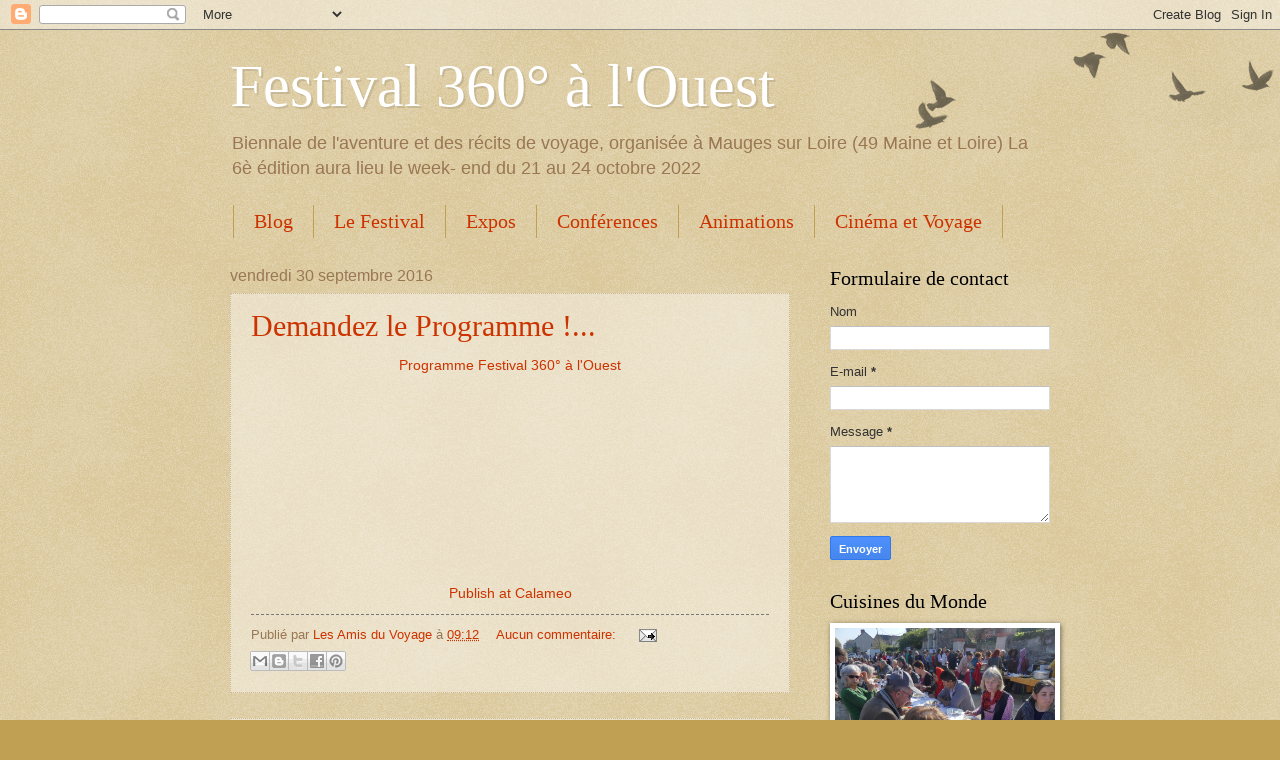

--- FILE ---
content_type: text/html; charset=UTF-8
request_url: https://festival360alouest.blogspot.com/2016/09/
body_size: 29064
content:
<!DOCTYPE html>
<html class='v2' dir='ltr' lang='fr'>
<head>
<link href='https://www.blogger.com/static/v1/widgets/335934321-css_bundle_v2.css' rel='stylesheet' type='text/css'/>
<meta content='width=1100' name='viewport'/>
<meta content='text/html; charset=UTF-8' http-equiv='Content-Type'/>
<meta content='blogger' name='generator'/>
<link href='https://festival360alouest.blogspot.com/favicon.ico' rel='icon' type='image/x-icon'/>
<link href='http://festival360alouest.blogspot.com/2016/09/' rel='canonical'/>
<link rel="alternate" type="application/atom+xml" title="Festival 360&#176; à l&#39;Ouest - Atom" href="https://festival360alouest.blogspot.com/feeds/posts/default" />
<link rel="alternate" type="application/rss+xml" title="Festival 360&#176; à l&#39;Ouest - RSS" href="https://festival360alouest.blogspot.com/feeds/posts/default?alt=rss" />
<link rel="service.post" type="application/atom+xml" title="Festival 360&#176; à l&#39;Ouest - Atom" href="https://www.blogger.com/feeds/156560044776235221/posts/default" />
<!--Can't find substitution for tag [blog.ieCssRetrofitLinks]-->
<meta content='http://festival360alouest.blogspot.com/2016/09/' property='og:url'/>
<meta content='Festival 360° à l&#39;Ouest' property='og:title'/>
<meta content='Biennale de l&#39;aventure et des récits de voyage, organisée à Mauges sur Loire (49 Maine et Loire) 
     La 6è édition aura lieu le week- end du 21 au 24 octobre 2022' property='og:description'/>
<title>Festival 360&#176; à l'Ouest: septembre 2016</title>
<style id='page-skin-1' type='text/css'><!--
/*
-----------------------------------------------
Blogger Template Style
Name:     Watermark
Designer: Blogger
URL:      www.blogger.com
----------------------------------------------- */
/* Use this with templates/1ktemplate-*.html */
/* Content
----------------------------------------------- */
body {
font: normal normal 14px Arial, Tahoma, Helvetica, FreeSans, sans-serif;
color: #333333;
background: #c0a154 url(https://resources.blogblog.com/blogblog/data/1kt/watermark/body_background_birds.png) repeat scroll top left;
}
html body .content-outer {
min-width: 0;
max-width: 100%;
width: 100%;
}
.content-outer {
font-size: 92%;
}
a:link {
text-decoration:none;
color: #cc3300;
}
a:visited {
text-decoration:none;
color: #993322;
}
a:hover {
text-decoration:underline;
color: #ff3300;
}
.body-fauxcolumns .cap-top {
margin-top: 30px;
background: transparent url(https://resources.blogblog.com/blogblog/data/1kt/watermark/body_overlay_birds.png) no-repeat scroll top right;
height: 121px;
}
.content-inner {
padding: 0;
}
/* Header
----------------------------------------------- */
.header-inner .Header .titlewrapper,
.header-inner .Header .descriptionwrapper {
padding-left: 20px;
padding-right: 20px;
}
.Header h1 {
font: normal normal 60px Georgia, Utopia, 'Palatino Linotype', Palatino, serif;
color: #ffffff;
text-shadow: 2px 2px rgba(0, 0, 0, .1);
}
.Header h1 a {
color: #ffffff;
}
.Header .description {
font-size: 140%;
color: #997755;
}
/* Tabs
----------------------------------------------- */
.tabs-inner .section {
margin: 0 20px;
}
.tabs-inner .PageList, .tabs-inner .LinkList, .tabs-inner .Labels {
margin-left: -11px;
margin-right: -11px;
background-color: transparent;
border-top: 0 solid #ffffff;
border-bottom: 0 solid #ffffff;
-moz-box-shadow: 0 0 0 rgba(0, 0, 0, .3);
-webkit-box-shadow: 0 0 0 rgba(0, 0, 0, .3);
-goog-ms-box-shadow: 0 0 0 rgba(0, 0, 0, .3);
box-shadow: 0 0 0 rgba(0, 0, 0, .3);
}
.tabs-inner .PageList .widget-content,
.tabs-inner .LinkList .widget-content,
.tabs-inner .Labels .widget-content {
margin: -3px -11px;
background: transparent none  no-repeat scroll right;
}
.tabs-inner .widget ul {
padding: 2px 25px;
max-height: 34px;
background: transparent none no-repeat scroll left;
}
.tabs-inner .widget li {
border: none;
}
.tabs-inner .widget li a {
display: inline-block;
padding: .25em 1em;
font: normal normal 20px Georgia, Utopia, 'Palatino Linotype', Palatino, serif;
color: #cc3300;
border-right: 1px solid #c0a154;
}
.tabs-inner .widget li:first-child a {
border-left: 1px solid #c0a154;
}
.tabs-inner .widget li.selected a, .tabs-inner .widget li a:hover {
color: #000000;
}
/* Headings
----------------------------------------------- */
h2 {
font: normal normal 20px Georgia, Utopia, 'Palatino Linotype', Palatino, serif;
color: #000000;
margin: 0 0 .5em;
}
h2.date-header {
font: normal normal 16px Arial, Tahoma, Helvetica, FreeSans, sans-serif;
color: #997755;
}
/* Main
----------------------------------------------- */
.main-inner .column-center-inner,
.main-inner .column-left-inner,
.main-inner .column-right-inner {
padding: 0 5px;
}
.main-outer {
margin-top: 0;
background: transparent none no-repeat scroll top left;
}
.main-inner {
padding-top: 30px;
}
.main-cap-top {
position: relative;
}
.main-cap-top .cap-right {
position: absolute;
height: 0;
width: 100%;
bottom: 0;
background: transparent none repeat-x scroll bottom center;
}
.main-cap-top .cap-left {
position: absolute;
height: 245px;
width: 280px;
right: 0;
bottom: 0;
background: transparent none no-repeat scroll bottom left;
}
/* Posts
----------------------------------------------- */
.post-outer {
padding: 15px 20px;
margin: 0 0 25px;
background: transparent url(https://resources.blogblog.com/blogblog/data/1kt/watermark/post_background_birds.png) repeat scroll top left;
_background-image: none;
border: dotted 1px #ccbb99;
-moz-box-shadow: 0 0 0 rgba(0, 0, 0, .1);
-webkit-box-shadow: 0 0 0 rgba(0, 0, 0, .1);
-goog-ms-box-shadow: 0 0 0 rgba(0, 0, 0, .1);
box-shadow: 0 0 0 rgba(0, 0, 0, .1);
}
h3.post-title {
font: normal normal 30px Georgia, Utopia, 'Palatino Linotype', Palatino, serif;
margin: 0;
}
.comments h4 {
font: normal normal 30px Georgia, Utopia, 'Palatino Linotype', Palatino, serif;
margin: 1em 0 0;
}
.post-body {
font-size: 105%;
line-height: 1.5;
position: relative;
}
.post-header {
margin: 0 0 1em;
color: #997755;
}
.post-footer {
margin: 10px 0 0;
padding: 10px 0 0;
color: #997755;
border-top: dashed 1px #777777;
}
#blog-pager {
font-size: 140%
}
#comments .comment-author {
padding-top: 1.5em;
border-top: dashed 1px #777777;
background-position: 0 1.5em;
}
#comments .comment-author:first-child {
padding-top: 0;
border-top: none;
}
.avatar-image-container {
margin: .2em 0 0;
}
/* Comments
----------------------------------------------- */
.comments .comments-content .icon.blog-author {
background-repeat: no-repeat;
background-image: url([data-uri]);
}
.comments .comments-content .loadmore a {
border-top: 1px solid #777777;
border-bottom: 1px solid #777777;
}
.comments .continue {
border-top: 2px solid #777777;
}
/* Widgets
----------------------------------------------- */
.widget ul, .widget #ArchiveList ul.flat {
padding: 0;
list-style: none;
}
.widget ul li, .widget #ArchiveList ul.flat li {
padding: .35em 0;
text-indent: 0;
border-top: dashed 1px #777777;
}
.widget ul li:first-child, .widget #ArchiveList ul.flat li:first-child {
border-top: none;
}
.widget .post-body ul {
list-style: disc;
}
.widget .post-body ul li {
border: none;
}
.widget .zippy {
color: #777777;
}
.post-body img, .post-body .tr-caption-container, .Profile img, .Image img,
.BlogList .item-thumbnail img {
padding: 5px;
background: #fff;
-moz-box-shadow: 1px 1px 5px rgba(0, 0, 0, .5);
-webkit-box-shadow: 1px 1px 5px rgba(0, 0, 0, .5);
-goog-ms-box-shadow: 1px 1px 5px rgba(0, 0, 0, .5);
box-shadow: 1px 1px 5px rgba(0, 0, 0, .5);
}
.post-body img, .post-body .tr-caption-container {
padding: 8px;
}
.post-body .tr-caption-container {
color: #333333;
}
.post-body .tr-caption-container img {
padding: 0;
background: transparent;
border: none;
-moz-box-shadow: 0 0 0 rgba(0, 0, 0, .1);
-webkit-box-shadow: 0 0 0 rgba(0, 0, 0, .1);
-goog-ms-box-shadow: 0 0 0 rgba(0, 0, 0, .1);
box-shadow: 0 0 0 rgba(0, 0, 0, .1);
}
/* Footer
----------------------------------------------- */
.footer-outer {
color:#ccbb99;
background: #330000 url(https://resources.blogblog.com/blogblog/data/1kt/watermark/body_background_navigator.png) repeat scroll top left;
}
.footer-outer a {
color: #ff7755;
}
.footer-outer a:visited {
color: #dd5533;
}
.footer-outer a:hover {
color: #ff9977;
}
.footer-outer .widget h2 {
color: #eeddbb;
}
/* Mobile
----------------------------------------------- */
body.mobile  {
background-size: 100% auto;
}
.mobile .body-fauxcolumn-outer {
background: transparent none repeat scroll top left;
}
html .mobile .mobile-date-outer {
border-bottom: none;
background: transparent url(https://resources.blogblog.com/blogblog/data/1kt/watermark/post_background_birds.png) repeat scroll top left;
_background-image: none;
margin-bottom: 10px;
}
.mobile .main-inner .date-outer {
padding: 0;
}
.mobile .main-inner .date-header {
margin: 10px;
}
.mobile .main-cap-top {
z-index: -1;
}
.mobile .content-outer {
font-size: 100%;
}
.mobile .post-outer {
padding: 10px;
}
.mobile .main-cap-top .cap-left {
background: transparent none no-repeat scroll bottom left;
}
.mobile .body-fauxcolumns .cap-top {
margin: 0;
}
.mobile-link-button {
background: transparent url(https://resources.blogblog.com/blogblog/data/1kt/watermark/post_background_birds.png) repeat scroll top left;
}
.mobile-link-button a:link, .mobile-link-button a:visited {
color: #cc3300;
}
.mobile-index-date .date-header {
color: #997755;
}
.mobile-index-contents {
color: #333333;
}
.mobile .tabs-inner .section {
margin: 0;
}
.mobile .tabs-inner .PageList {
margin-left: 0;
margin-right: 0;
}
.mobile .tabs-inner .PageList .widget-content {
margin: 0;
color: #000000;
background: transparent url(https://resources.blogblog.com/blogblog/data/1kt/watermark/post_background_birds.png) repeat scroll top left;
}
.mobile .tabs-inner .PageList .widget-content .pagelist-arrow {
border-left: 1px solid #c0a154;
}

--></style>
<style id='template-skin-1' type='text/css'><!--
body {
min-width: 860px;
}
.content-outer, .content-fauxcolumn-outer, .region-inner {
min-width: 860px;
max-width: 860px;
_width: 860px;
}
.main-inner .columns {
padding-left: 0px;
padding-right: 260px;
}
.main-inner .fauxcolumn-center-outer {
left: 0px;
right: 260px;
/* IE6 does not respect left and right together */
_width: expression(this.parentNode.offsetWidth -
parseInt("0px") -
parseInt("260px") + 'px');
}
.main-inner .fauxcolumn-left-outer {
width: 0px;
}
.main-inner .fauxcolumn-right-outer {
width: 260px;
}
.main-inner .column-left-outer {
width: 0px;
right: 100%;
margin-left: -0px;
}
.main-inner .column-right-outer {
width: 260px;
margin-right: -260px;
}
#layout {
min-width: 0;
}
#layout .content-outer {
min-width: 0;
width: 800px;
}
#layout .region-inner {
min-width: 0;
width: auto;
}
body#layout div.add_widget {
padding: 8px;
}
body#layout div.add_widget a {
margin-left: 32px;
}
--></style>
<link href='https://www.blogger.com/dyn-css/authorization.css?targetBlogID=156560044776235221&amp;zx=c8787548-cc46-4c3c-98d0-5022992d8ae8' media='none' onload='if(media!=&#39;all&#39;)media=&#39;all&#39;' rel='stylesheet'/><noscript><link href='https://www.blogger.com/dyn-css/authorization.css?targetBlogID=156560044776235221&amp;zx=c8787548-cc46-4c3c-98d0-5022992d8ae8' rel='stylesheet'/></noscript>
<meta name='google-adsense-platform-account' content='ca-host-pub-1556223355139109'/>
<meta name='google-adsense-platform-domain' content='blogspot.com'/>

</head>
<body class='loading variant-birds'>
<div class='navbar section' id='navbar' name='Navbar'><div class='widget Navbar' data-version='1' id='Navbar1'><script type="text/javascript">
    function setAttributeOnload(object, attribute, val) {
      if(window.addEventListener) {
        window.addEventListener('load',
          function(){ object[attribute] = val; }, false);
      } else {
        window.attachEvent('onload', function(){ object[attribute] = val; });
      }
    }
  </script>
<div id="navbar-iframe-container"></div>
<script type="text/javascript" src="https://apis.google.com/js/platform.js"></script>
<script type="text/javascript">
      gapi.load("gapi.iframes:gapi.iframes.style.bubble", function() {
        if (gapi.iframes && gapi.iframes.getContext) {
          gapi.iframes.getContext().openChild({
              url: 'https://www.blogger.com/navbar/156560044776235221?origin\x3dhttps://festival360alouest.blogspot.com',
              where: document.getElementById("navbar-iframe-container"),
              id: "navbar-iframe"
          });
        }
      });
    </script><script type="text/javascript">
(function() {
var script = document.createElement('script');
script.type = 'text/javascript';
script.src = '//pagead2.googlesyndication.com/pagead/js/google_top_exp.js';
var head = document.getElementsByTagName('head')[0];
if (head) {
head.appendChild(script);
}})();
</script>
</div></div>
<div class='body-fauxcolumns'>
<div class='fauxcolumn-outer body-fauxcolumn-outer'>
<div class='cap-top'>
<div class='cap-left'></div>
<div class='cap-right'></div>
</div>
<div class='fauxborder-left'>
<div class='fauxborder-right'></div>
<div class='fauxcolumn-inner'>
</div>
</div>
<div class='cap-bottom'>
<div class='cap-left'></div>
<div class='cap-right'></div>
</div>
</div>
</div>
<div class='content'>
<div class='content-fauxcolumns'>
<div class='fauxcolumn-outer content-fauxcolumn-outer'>
<div class='cap-top'>
<div class='cap-left'></div>
<div class='cap-right'></div>
</div>
<div class='fauxborder-left'>
<div class='fauxborder-right'></div>
<div class='fauxcolumn-inner'>
</div>
</div>
<div class='cap-bottom'>
<div class='cap-left'></div>
<div class='cap-right'></div>
</div>
</div>
</div>
<div class='content-outer'>
<div class='content-cap-top cap-top'>
<div class='cap-left'></div>
<div class='cap-right'></div>
</div>
<div class='fauxborder-left content-fauxborder-left'>
<div class='fauxborder-right content-fauxborder-right'></div>
<div class='content-inner'>
<header>
<div class='header-outer'>
<div class='header-cap-top cap-top'>
<div class='cap-left'></div>
<div class='cap-right'></div>
</div>
<div class='fauxborder-left header-fauxborder-left'>
<div class='fauxborder-right header-fauxborder-right'></div>
<div class='region-inner header-inner'>
<div class='header section' id='header' name='En-tête'><div class='widget Header' data-version='1' id='Header1'>
<div id='header-inner'>
<div class='titlewrapper'>
<h1 class='title'>
<a href='https://festival360alouest.blogspot.com/'>
Festival 360&#176; à l'Ouest
</a>
</h1>
</div>
<div class='descriptionwrapper'>
<p class='description'><span>Biennale de l'aventure et des récits de voyage, organisée à Mauges sur Loire (49 Maine et Loire) 
     La 6è édition aura lieu le week- end du 21 au 24 octobre 2022</span></p>
</div>
</div>
</div></div>
</div>
</div>
<div class='header-cap-bottom cap-bottom'>
<div class='cap-left'></div>
<div class='cap-right'></div>
</div>
</div>
</header>
<div class='tabs-outer'>
<div class='tabs-cap-top cap-top'>
<div class='cap-left'></div>
<div class='cap-right'></div>
</div>
<div class='fauxborder-left tabs-fauxborder-left'>
<div class='fauxborder-right tabs-fauxborder-right'></div>
<div class='region-inner tabs-inner'>
<div class='tabs section' id='crosscol' name='Toutes les colonnes'><div class='widget PageList' data-version='1' id='PageList1'>
<h2>titres</h2>
<div class='widget-content'>
<ul>
<li>
<a href='https://festival360alouest.blogspot.com/'>Blog</a>
</li>
<li>
<a href='https://festival360alouest.blogspot.com/p/historique.html'>Le Festival</a>
</li>
<li>
<a href='https://festival360alouest.blogspot.com/p/expos.html'>Expos</a>
</li>
<li>
<a href='https://festival360alouest.blogspot.com/p/conferences.html'>Conférences</a>
</li>
<li>
<a href='https://festival360alouest.blogspot.com/p/ateliers.html'>Animations</a>
</li>
<li>
<a href='https://festival360alouest.blogspot.com/p/cinema-et-voyage.html'>Cinéma et Voyage</a>
</li>
</ul>
<div class='clear'></div>
</div>
</div></div>
<div class='tabs no-items section' id='crosscol-overflow' name='Cross-Column 2'></div>
</div>
</div>
<div class='tabs-cap-bottom cap-bottom'>
<div class='cap-left'></div>
<div class='cap-right'></div>
</div>
</div>
<div class='main-outer'>
<div class='main-cap-top cap-top'>
<div class='cap-left'></div>
<div class='cap-right'></div>
</div>
<div class='fauxborder-left main-fauxborder-left'>
<div class='fauxborder-right main-fauxborder-right'></div>
<div class='region-inner main-inner'>
<div class='columns fauxcolumns'>
<div class='fauxcolumn-outer fauxcolumn-center-outer'>
<div class='cap-top'>
<div class='cap-left'></div>
<div class='cap-right'></div>
</div>
<div class='fauxborder-left'>
<div class='fauxborder-right'></div>
<div class='fauxcolumn-inner'>
</div>
</div>
<div class='cap-bottom'>
<div class='cap-left'></div>
<div class='cap-right'></div>
</div>
</div>
<div class='fauxcolumn-outer fauxcolumn-left-outer'>
<div class='cap-top'>
<div class='cap-left'></div>
<div class='cap-right'></div>
</div>
<div class='fauxborder-left'>
<div class='fauxborder-right'></div>
<div class='fauxcolumn-inner'>
</div>
</div>
<div class='cap-bottom'>
<div class='cap-left'></div>
<div class='cap-right'></div>
</div>
</div>
<div class='fauxcolumn-outer fauxcolumn-right-outer'>
<div class='cap-top'>
<div class='cap-left'></div>
<div class='cap-right'></div>
</div>
<div class='fauxborder-left'>
<div class='fauxborder-right'></div>
<div class='fauxcolumn-inner'>
</div>
</div>
<div class='cap-bottom'>
<div class='cap-left'></div>
<div class='cap-right'></div>
</div>
</div>
<!-- corrects IE6 width calculation -->
<div class='columns-inner'>
<div class='column-center-outer'>
<div class='column-center-inner'>
<div class='main section' id='main' name='Principal'><div class='widget Blog' data-version='1' id='Blog1'>
<div class='blog-posts hfeed'>

          <div class="date-outer">
        
<h2 class='date-header'><span>vendredi 30 septembre 2016</span></h2>

          <div class="date-posts">
        
<div class='post-outer'>
<div class='post hentry uncustomized-post-template' itemprop='blogPost' itemscope='itemscope' itemtype='http://schema.org/BlogPosting'>
<meta content='156560044776235221' itemprop='blogId'/>
<meta content='7731714759037497008' itemprop='postId'/>
<a name='7731714759037497008'></a>
<h3 class='post-title entry-title' itemprop='name'>
<a href='https://festival360alouest.blogspot.com/2016/09/demandez-le-programme.html'>Demandez le Programme !...</a>
</h3>
<div class='post-header'>
<div class='post-header-line-1'></div>
</div>
<div class='post-body entry-content' id='post-body-7731714759037497008' itemprop='description articleBody'>
<div style="text-align: center;">
<div style="margin: 8px 0px 4px;">
<a href="http://www.calameo.com/books/0020062114e8e415e6fd5" target="_blank">Programme Festival 360&#176; à l'Ouest</a></div>
<iframe allowfullscreen="" allowtransparency="" frameborder="0" height="194" scrolling="no" src="//v.calameo.com/?bkcode=0020062114e8e415e6fd5" style="margin: 0 auto;" width="300"></iframe><br />
<div style="margin: 4px 0px 8px;">
<a href="http://www.calameo.com/">Publish at Calameo</a></div>
</div>
<div style='clear: both;'></div>
</div>
<div class='post-footer'>
<div class='post-footer-line post-footer-line-1'>
<span class='post-author vcard'>
Publié par
<span class='fn' itemprop='author' itemscope='itemscope' itemtype='http://schema.org/Person'>
<meta content='https://www.blogger.com/profile/05184042281533926784' itemprop='url'/>
<a class='g-profile' href='https://www.blogger.com/profile/05184042281533926784' rel='author' title='author profile'>
<span itemprop='name'>Les Amis du Voyage</span>
</a>
</span>
</span>
<span class='post-timestamp'>
à
<meta content='http://festival360alouest.blogspot.com/2016/09/demandez-le-programme.html' itemprop='url'/>
<a class='timestamp-link' href='https://festival360alouest.blogspot.com/2016/09/demandez-le-programme.html' rel='bookmark' title='permanent link'><abbr class='published' itemprop='datePublished' title='2016-09-30T09:12:00+02:00'>09:12</abbr></a>
</span>
<span class='post-comment-link'>
<a class='comment-link' href='https://festival360alouest.blogspot.com/2016/09/demandez-le-programme.html#comment-form' onclick=''>
Aucun commentaire:
  </a>
</span>
<span class='post-icons'>
<span class='item-action'>
<a href='https://www.blogger.com/email-post/156560044776235221/7731714759037497008' title='Envoyer l&#39;article par e-mail'>
<img alt='' class='icon-action' height='13' src='https://resources.blogblog.com/img/icon18_email.gif' width='18'/>
</a>
</span>
<span class='item-control blog-admin pid-1221012049'>
<a href='https://www.blogger.com/post-edit.g?blogID=156560044776235221&postID=7731714759037497008&from=pencil' title='Modifier l&#39;article'>
<img alt='' class='icon-action' height='18' src='https://resources.blogblog.com/img/icon18_edit_allbkg.gif' width='18'/>
</a>
</span>
</span>
<div class='post-share-buttons goog-inline-block'>
<a class='goog-inline-block share-button sb-email' href='https://www.blogger.com/share-post.g?blogID=156560044776235221&postID=7731714759037497008&target=email' target='_blank' title='Envoyer par e-mail'><span class='share-button-link-text'>Envoyer par e-mail</span></a><a class='goog-inline-block share-button sb-blog' href='https://www.blogger.com/share-post.g?blogID=156560044776235221&postID=7731714759037497008&target=blog' onclick='window.open(this.href, "_blank", "height=270,width=475"); return false;' target='_blank' title='BlogThis!'><span class='share-button-link-text'>BlogThis!</span></a><a class='goog-inline-block share-button sb-twitter' href='https://www.blogger.com/share-post.g?blogID=156560044776235221&postID=7731714759037497008&target=twitter' target='_blank' title='Partager sur X'><span class='share-button-link-text'>Partager sur X</span></a><a class='goog-inline-block share-button sb-facebook' href='https://www.blogger.com/share-post.g?blogID=156560044776235221&postID=7731714759037497008&target=facebook' onclick='window.open(this.href, "_blank", "height=430,width=640"); return false;' target='_blank' title='Partager sur Facebook'><span class='share-button-link-text'>Partager sur Facebook</span></a><a class='goog-inline-block share-button sb-pinterest' href='https://www.blogger.com/share-post.g?blogID=156560044776235221&postID=7731714759037497008&target=pinterest' target='_blank' title='Partager sur Pinterest'><span class='share-button-link-text'>Partager sur Pinterest</span></a>
</div>
</div>
<div class='post-footer-line post-footer-line-2'>
<span class='post-labels'>
</span>
</div>
<div class='post-footer-line post-footer-line-3'>
<span class='post-location'>
</span>
</div>
</div>
</div>
</div>
<div class='post-outer'>
<div class='post hentry uncustomized-post-template' itemprop='blogPost' itemscope='itemscope' itemtype='http://schema.org/BlogPosting'>
<meta content='https://blogger.googleusercontent.com/img/b/R29vZ2xl/AVvXsEiSTaDD8e64yiW3Wa48eTXv39S45ilesDrCpmumaR3sA18Xd5VKE9VIL9K-NW3IgGHZMJFubvzon8hye8Gq2cyNxdU8MlkcyRuXmRTf7umuoTzSkmnxsreWsy8xtxDn8S0-tOTO3DHTX3s/s320/01-+LIONEL+DAUDET+DODTOUR.jpg' itemprop='image_url'/>
<meta content='156560044776235221' itemprop='blogId'/>
<meta content='5686448653591588507' itemprop='postId'/>
<a name='5686448653591588507'></a>
<h3 class='post-title entry-title' itemprop='name'>
<a href='https://festival360alouest.blogspot.com/2016/09/j-7-pour-venir-la-rencontre-de-lionel.html'>J-7 pour venir à la rencontre de Lionel Daudet, Invité d'honneur du Festival 360&#176; à l'Ouest 2016</a>
</h3>
<div class='post-header'>
<div class='post-header-line-1'></div>
</div>
<div class='post-body entry-content' id='post-body-5686448653591588507' itemprop='description articleBody'>
Le coup d'envoi du Festival 360&#176; à l'Ouest 2016 sera donné <u><b>vendredi 7 octobre à 20 h 30 à l'Hôtel des Jardins de l'Anjou, 9 chemin du Vaujou à La Pommeraye, 49620 MAUGES SUR LOIRE.</b></u><br />
<br />
A 20 h 30, l<b>'invité d'honneur du Festival, l'alpiniste d'origine saumuroise Lionel Daudet </b>présentera le film "<i>Le Tour de la France exactement</i>" qui relate son expédition sur le tracé exact terrestre et côtier de l'Hexagone, sans moyens motorisés, réalisée du mois d'août 2011 au mois de novembre 2012. La projection sera suivie d'un échange avec le public (gratuit dans la limite des places disponibles. Pas de réservation).<br />
<br />
<div class="separator" style="clear: both; text-align: center;">
<a href="https://blogger.googleusercontent.com/img/b/R29vZ2xl/AVvXsEiSTaDD8e64yiW3Wa48eTXv39S45ilesDrCpmumaR3sA18Xd5VKE9VIL9K-NW3IgGHZMJFubvzon8hye8Gq2cyNxdU8MlkcyRuXmRTf7umuoTzSkmnxsreWsy8xtxDn8S0-tOTO3DHTX3s/s1600/01-+LIONEL+DAUDET+DODTOUR.jpg" imageanchor="1" style="margin-left: 1em; margin-right: 1em;"><img border="0" height="180" src="https://blogger.googleusercontent.com/img/b/R29vZ2xl/AVvXsEiSTaDD8e64yiW3Wa48eTXv39S45ilesDrCpmumaR3sA18Xd5VKE9VIL9K-NW3IgGHZMJFubvzon8hye8Gq2cyNxdU8MlkcyRuXmRTf7umuoTzSkmnxsreWsy8xtxDn8S0-tOTO3DHTX3s/s320/01-+LIONEL+DAUDET+DODTOUR.jpg" width="320" /></a></div>
<br />
<br />
Dédicace des livres et DVD de Lionel Daudet. Vente des ouvrages sur place par la Librairie Parchemins de Saint Florent le Vieil.<br />
<br />
<b>Grande tombola dotée de nombreux lots, dont un bon "voyage" pour 2 personnes d'une valeur de 1 000 Euros offert par les voyages Baudouin de Chalonnes.</b><br />
<br />
A très bientôt !
<div style='clear: both;'></div>
</div>
<div class='post-footer'>
<div class='post-footer-line post-footer-line-1'>
<span class='post-author vcard'>
Publié par
<span class='fn' itemprop='author' itemscope='itemscope' itemtype='http://schema.org/Person'>
<meta content='https://www.blogger.com/profile/05184042281533926784' itemprop='url'/>
<a class='g-profile' href='https://www.blogger.com/profile/05184042281533926784' rel='author' title='author profile'>
<span itemprop='name'>Les Amis du Voyage</span>
</a>
</span>
</span>
<span class='post-timestamp'>
à
<meta content='http://festival360alouest.blogspot.com/2016/09/j-7-pour-venir-la-rencontre-de-lionel.html' itemprop='url'/>
<a class='timestamp-link' href='https://festival360alouest.blogspot.com/2016/09/j-7-pour-venir-la-rencontre-de-lionel.html' rel='bookmark' title='permanent link'><abbr class='published' itemprop='datePublished' title='2016-09-30T07:33:00+02:00'>07:33</abbr></a>
</span>
<span class='post-comment-link'>
<a class='comment-link' href='https://festival360alouest.blogspot.com/2016/09/j-7-pour-venir-la-rencontre-de-lionel.html#comment-form' onclick=''>
Aucun commentaire:
  </a>
</span>
<span class='post-icons'>
<span class='item-action'>
<a href='https://www.blogger.com/email-post/156560044776235221/5686448653591588507' title='Envoyer l&#39;article par e-mail'>
<img alt='' class='icon-action' height='13' src='https://resources.blogblog.com/img/icon18_email.gif' width='18'/>
</a>
</span>
<span class='item-control blog-admin pid-1221012049'>
<a href='https://www.blogger.com/post-edit.g?blogID=156560044776235221&postID=5686448653591588507&from=pencil' title='Modifier l&#39;article'>
<img alt='' class='icon-action' height='18' src='https://resources.blogblog.com/img/icon18_edit_allbkg.gif' width='18'/>
</a>
</span>
</span>
<div class='post-share-buttons goog-inline-block'>
<a class='goog-inline-block share-button sb-email' href='https://www.blogger.com/share-post.g?blogID=156560044776235221&postID=5686448653591588507&target=email' target='_blank' title='Envoyer par e-mail'><span class='share-button-link-text'>Envoyer par e-mail</span></a><a class='goog-inline-block share-button sb-blog' href='https://www.blogger.com/share-post.g?blogID=156560044776235221&postID=5686448653591588507&target=blog' onclick='window.open(this.href, "_blank", "height=270,width=475"); return false;' target='_blank' title='BlogThis!'><span class='share-button-link-text'>BlogThis!</span></a><a class='goog-inline-block share-button sb-twitter' href='https://www.blogger.com/share-post.g?blogID=156560044776235221&postID=5686448653591588507&target=twitter' target='_blank' title='Partager sur X'><span class='share-button-link-text'>Partager sur X</span></a><a class='goog-inline-block share-button sb-facebook' href='https://www.blogger.com/share-post.g?blogID=156560044776235221&postID=5686448653591588507&target=facebook' onclick='window.open(this.href, "_blank", "height=430,width=640"); return false;' target='_blank' title='Partager sur Facebook'><span class='share-button-link-text'>Partager sur Facebook</span></a><a class='goog-inline-block share-button sb-pinterest' href='https://www.blogger.com/share-post.g?blogID=156560044776235221&postID=5686448653591588507&target=pinterest' target='_blank' title='Partager sur Pinterest'><span class='share-button-link-text'>Partager sur Pinterest</span></a>
</div>
</div>
<div class='post-footer-line post-footer-line-2'>
<span class='post-labels'>
</span>
</div>
<div class='post-footer-line post-footer-line-3'>
<span class='post-location'>
</span>
</div>
</div>
</div>
</div>

          </div></div>
        

          <div class="date-outer">
        
<h2 class='date-header'><span>mercredi 28 septembre 2016</span></h2>

          <div class="date-posts">
        
<div class='post-outer'>
<div class='post hentry uncustomized-post-template' itemprop='blogPost' itemscope='itemscope' itemtype='http://schema.org/BlogPosting'>
<meta content='156560044776235221' itemprop='blogId'/>
<meta content='810058986721021722' itemprop='postId'/>
<a name='810058986721021722'></a>
<div class='post-header'>
<div class='post-header-line-1'></div>
</div>
<div class='post-body entry-content' id='post-body-810058986721021722' itemprop='description articleBody'>
<span style="color: red;"><span style="font-size: small;"><span style="font-family: &quot;arial&quot; , &quot;helvetica&quot; , sans-serif;"><b>ATTENTION : LES ANIMATIONS CONTES POUR ENFAN<span style="font-family: &quot;arial&quot; , &quot;helvetica&quot; , sans-serif;">TS DE P<span style="font-family: &quot;arial&quot; , &quot;helvetica&quot; , sans-serif;">ATRICIA OUVRARD </span>PROGRAMME<span style="font-family: &quot;arial&quot; , &quot;helvetica&quot; , sans-serif;">ES A LA MEDIATHEQUE DE CHALONNES SUR LOIRE LE MERCREDI 1<span style="font-family: &quot;arial&quot; , &quot;helvetica&quot; , sans-serif;">2 OCTOBRE SONT ANNUL<span style="font-family: &quot;arial&quot; , &quot;helvetica&quot; , sans-serif;">E<span style="font-family: &quot;arial&quot; , &quot;helvetica&quot; , sans-serif;">ES PO<span style="font-family: &quot;arial&quot; , &quot;helvetica&quot; , sans-serif;">U<span style="font-family: &quot;arial&quot; , &quot;helvetica&quot; , sans-serif;">R RAISON DE SANTE</span></span></span></span></span></span></span></b></span></span></span>
<div style='clear: both;'></div>
</div>
<div class='post-footer'>
<div class='post-footer-line post-footer-line-1'>
<span class='post-author vcard'>
Publié par
<span class='fn' itemprop='author' itemscope='itemscope' itemtype='http://schema.org/Person'>
<meta content='https://www.blogger.com/profile/05184042281533926784' itemprop='url'/>
<a class='g-profile' href='https://www.blogger.com/profile/05184042281533926784' rel='author' title='author profile'>
<span itemprop='name'>Les Amis du Voyage</span>
</a>
</span>
</span>
<span class='post-timestamp'>
à
<meta content='http://festival360alouest.blogspot.com/2016/09/blog-post.html' itemprop='url'/>
<a class='timestamp-link' href='https://festival360alouest.blogspot.com/2016/09/blog-post.html' rel='bookmark' title='permanent link'><abbr class='published' itemprop='datePublished' title='2016-09-28T11:18:00+02:00'>11:18</abbr></a>
</span>
<span class='post-comment-link'>
<a class='comment-link' href='https://festival360alouest.blogspot.com/2016/09/blog-post.html#comment-form' onclick=''>
Aucun commentaire:
  </a>
</span>
<span class='post-icons'>
<span class='item-action'>
<a href='https://www.blogger.com/email-post/156560044776235221/810058986721021722' title='Envoyer l&#39;article par e-mail'>
<img alt='' class='icon-action' height='13' src='https://resources.blogblog.com/img/icon18_email.gif' width='18'/>
</a>
</span>
<span class='item-control blog-admin pid-1221012049'>
<a href='https://www.blogger.com/post-edit.g?blogID=156560044776235221&postID=810058986721021722&from=pencil' title='Modifier l&#39;article'>
<img alt='' class='icon-action' height='18' src='https://resources.blogblog.com/img/icon18_edit_allbkg.gif' width='18'/>
</a>
</span>
</span>
<div class='post-share-buttons goog-inline-block'>
<a class='goog-inline-block share-button sb-email' href='https://www.blogger.com/share-post.g?blogID=156560044776235221&postID=810058986721021722&target=email' target='_blank' title='Envoyer par e-mail'><span class='share-button-link-text'>Envoyer par e-mail</span></a><a class='goog-inline-block share-button sb-blog' href='https://www.blogger.com/share-post.g?blogID=156560044776235221&postID=810058986721021722&target=blog' onclick='window.open(this.href, "_blank", "height=270,width=475"); return false;' target='_blank' title='BlogThis!'><span class='share-button-link-text'>BlogThis!</span></a><a class='goog-inline-block share-button sb-twitter' href='https://www.blogger.com/share-post.g?blogID=156560044776235221&postID=810058986721021722&target=twitter' target='_blank' title='Partager sur X'><span class='share-button-link-text'>Partager sur X</span></a><a class='goog-inline-block share-button sb-facebook' href='https://www.blogger.com/share-post.g?blogID=156560044776235221&postID=810058986721021722&target=facebook' onclick='window.open(this.href, "_blank", "height=430,width=640"); return false;' target='_blank' title='Partager sur Facebook'><span class='share-button-link-text'>Partager sur Facebook</span></a><a class='goog-inline-block share-button sb-pinterest' href='https://www.blogger.com/share-post.g?blogID=156560044776235221&postID=810058986721021722&target=pinterest' target='_blank' title='Partager sur Pinterest'><span class='share-button-link-text'>Partager sur Pinterest</span></a>
</div>
</div>
<div class='post-footer-line post-footer-line-2'>
<span class='post-labels'>
</span>
</div>
<div class='post-footer-line post-footer-line-3'>
<span class='post-location'>
</span>
</div>
</div>
</div>
</div>

          </div></div>
        

          <div class="date-outer">
        
<h2 class='date-header'><span>samedi 17 septembre 2016</span></h2>

          <div class="date-posts">
        
<div class='post-outer'>
<div class='post hentry uncustomized-post-template' itemprop='blogPost' itemscope='itemscope' itemtype='http://schema.org/BlogPosting'>
<meta content='https://blogger.googleusercontent.com/img/b/R29vZ2xl/AVvXsEgbxXMmZhwccvfBezC37kKF9eMNfCYPR2Qx8jqfe4UjSUzKaXmZCwMWcA1Icoj0kKCLlRQtEpv9XWGE6ji77X-Pe-etyFOSr64UKx-RLfhYBC4Bo3DH1eez7cY_Px1g4wBg1OMMaFAwiNk/s320/stephane+moreau-4-5.jpg' itemprop='image_url'/>
<meta content='156560044776235221' itemprop='blogId'/>
<meta content='2101590235238982689' itemprop='postId'/>
<a name='2101590235238982689'></a>
<h3 class='post-title entry-title' itemprop='name'>
<a href='https://festival360alouest.blogspot.com/2016/09/ouverture-dune-deuxieme-exposition-du.html'>Ouverture d'une deuxième exposition du Festival 360&#176; à l'Ouest </a>
</h3>
<div class='post-header'>
<div class='post-header-line-1'></div>
</div>
<div class='post-body entry-content' id='post-body-2101590235238982689' itemprop='description articleBody'>
Notre partenaire, la <b>Librairie Parchemins à Saint Florent le Vieil, propose du 16 septembre au 23 octobre inclus une exposition de photographies de Stéphane Moreau, consacrée à la Tanzanie</b>. Cette exposition est ouverte au public gratuitement durant les heures d'ouverture de la librairie les mardis, mercredis, vendredis et samedis de 9 h 30 à 12 h 30 et de 14 h 30 à 19 h 00 ainsi que les dimanches de 14 h 30 à 19 h 00.<br />
<br />
<div class="separator" style="clear: both; text-align: center;">
<a href="https://blogger.googleusercontent.com/img/b/R29vZ2xl/AVvXsEgbxXMmZhwccvfBezC37kKF9eMNfCYPR2Qx8jqfe4UjSUzKaXmZCwMWcA1Icoj0kKCLlRQtEpv9XWGE6ji77X-Pe-etyFOSr64UKx-RLfhYBC4Bo3DH1eez7cY_Px1g4wBg1OMMaFAwiNk/s1600/stephane+moreau-4-5.jpg" imageanchor="1" style="margin-left: 1em; margin-right: 1em;"><img border="0" height="237" src="https://blogger.googleusercontent.com/img/b/R29vZ2xl/AVvXsEgbxXMmZhwccvfBezC37kKF9eMNfCYPR2Qx8jqfe4UjSUzKaXmZCwMWcA1Icoj0kKCLlRQtEpv9XWGE6ji77X-Pe-etyFOSr64UKx-RLfhYBC4Bo3DH1eez7cY_Px1g4wBg1OMMaFAwiNk/s320/stephane+moreau-4-5.jpg" width="320" /></a></div>
<br />
<div style='clear: both;'></div>
</div>
<div class='post-footer'>
<div class='post-footer-line post-footer-line-1'>
<span class='post-author vcard'>
Publié par
<span class='fn' itemprop='author' itemscope='itemscope' itemtype='http://schema.org/Person'>
<meta content='https://www.blogger.com/profile/05184042281533926784' itemprop='url'/>
<a class='g-profile' href='https://www.blogger.com/profile/05184042281533926784' rel='author' title='author profile'>
<span itemprop='name'>Les Amis du Voyage</span>
</a>
</span>
</span>
<span class='post-timestamp'>
à
<meta content='http://festival360alouest.blogspot.com/2016/09/ouverture-dune-deuxieme-exposition-du.html' itemprop='url'/>
<a class='timestamp-link' href='https://festival360alouest.blogspot.com/2016/09/ouverture-dune-deuxieme-exposition-du.html' rel='bookmark' title='permanent link'><abbr class='published' itemprop='datePublished' title='2016-09-17T16:50:00+02:00'>16:50</abbr></a>
</span>
<span class='post-comment-link'>
<a class='comment-link' href='https://festival360alouest.blogspot.com/2016/09/ouverture-dune-deuxieme-exposition-du.html#comment-form' onclick=''>
Aucun commentaire:
  </a>
</span>
<span class='post-icons'>
<span class='item-action'>
<a href='https://www.blogger.com/email-post/156560044776235221/2101590235238982689' title='Envoyer l&#39;article par e-mail'>
<img alt='' class='icon-action' height='13' src='https://resources.blogblog.com/img/icon18_email.gif' width='18'/>
</a>
</span>
<span class='item-control blog-admin pid-1221012049'>
<a href='https://www.blogger.com/post-edit.g?blogID=156560044776235221&postID=2101590235238982689&from=pencil' title='Modifier l&#39;article'>
<img alt='' class='icon-action' height='18' src='https://resources.blogblog.com/img/icon18_edit_allbkg.gif' width='18'/>
</a>
</span>
</span>
<div class='post-share-buttons goog-inline-block'>
<a class='goog-inline-block share-button sb-email' href='https://www.blogger.com/share-post.g?blogID=156560044776235221&postID=2101590235238982689&target=email' target='_blank' title='Envoyer par e-mail'><span class='share-button-link-text'>Envoyer par e-mail</span></a><a class='goog-inline-block share-button sb-blog' href='https://www.blogger.com/share-post.g?blogID=156560044776235221&postID=2101590235238982689&target=blog' onclick='window.open(this.href, "_blank", "height=270,width=475"); return false;' target='_blank' title='BlogThis!'><span class='share-button-link-text'>BlogThis!</span></a><a class='goog-inline-block share-button sb-twitter' href='https://www.blogger.com/share-post.g?blogID=156560044776235221&postID=2101590235238982689&target=twitter' target='_blank' title='Partager sur X'><span class='share-button-link-text'>Partager sur X</span></a><a class='goog-inline-block share-button sb-facebook' href='https://www.blogger.com/share-post.g?blogID=156560044776235221&postID=2101590235238982689&target=facebook' onclick='window.open(this.href, "_blank", "height=430,width=640"); return false;' target='_blank' title='Partager sur Facebook'><span class='share-button-link-text'>Partager sur Facebook</span></a><a class='goog-inline-block share-button sb-pinterest' href='https://www.blogger.com/share-post.g?blogID=156560044776235221&postID=2101590235238982689&target=pinterest' target='_blank' title='Partager sur Pinterest'><span class='share-button-link-text'>Partager sur Pinterest</span></a>
</div>
</div>
<div class='post-footer-line post-footer-line-2'>
<span class='post-labels'>
</span>
</div>
<div class='post-footer-line post-footer-line-3'>
<span class='post-location'>
</span>
</div>
</div>
</div>
</div>

          </div></div>
        

          <div class="date-outer">
        
<h2 class='date-header'><span>jeudi 15 septembre 2016</span></h2>

          <div class="date-posts">
        
<div class='post-outer'>
<div class='post hentry uncustomized-post-template' itemprop='blogPost' itemscope='itemscope' itemtype='http://schema.org/BlogPosting'>
<meta content='https://blogger.googleusercontent.com/img/b/R29vZ2xl/AVvXsEh3QSkVPPCuLMXpwenRbgxyVaiMqrztzatoMlaxzR-WUdK-Ah-YCyZj018sULCFHbIELH-gmr3EfdAq1Pv0jJu4O8CGQfU8-_QwN4Cdlbz-yzojJOvLV9Mrr15JHmi_F1osLOcf7C8O89o/s320/MAX_5158.fil.jpg' itemprop='image_url'/>
<meta content='156560044776235221' itemprop='blogId'/>
<meta content='222617688779100854' itemprop='postId'/>
<a name='222617688779100854'></a>
<h3 class='post-title entry-title' itemprop='name'>
<a href='https://festival360alouest.blogspot.com/2016/09/cest-parti-pour-la-premiere-exposition.html'>C'est parti pour la première exposition du Festival 2016 !</a>
</h3>
<div class='post-header'>
<div class='post-header-line-1'></div>
</div>
<div class='post-body entry-content' id='post-body-222617688779100854' itemprop='description articleBody'>
L'exposition de photographies <b>"Le Voyage au delà des clichés" est ouverte depuis le 5 septembre à l'Office de Tourisme Loire Layon de Chalonnes sur Loire. Elle se poursuivra jusqu'au 29 octobre</b> aux horaires habituels d'ouverture de l'Office.<br />
<br />
<br />
<table align="center" cellpadding="0" cellspacing="0" class="tr-caption-container" style="margin-left: auto; margin-right: auto; text-align: center;"><tbody>
<tr><td style="text-align: center;"><a href="https://blogger.googleusercontent.com/img/b/R29vZ2xl/AVvXsEh3QSkVPPCuLMXpwenRbgxyVaiMqrztzatoMlaxzR-WUdK-Ah-YCyZj018sULCFHbIELH-gmr3EfdAq1Pv0jJu4O8CGQfU8-_QwN4Cdlbz-yzojJOvLV9Mrr15JHmi_F1osLOcf7C8O89o/s1600/MAX_5158.fil.jpg" imageanchor="1" style="margin-left: auto; margin-right: auto;"><img border="0" height="320" src="https://blogger.googleusercontent.com/img/b/R29vZ2xl/AVvXsEh3QSkVPPCuLMXpwenRbgxyVaiMqrztzatoMlaxzR-WUdK-Ah-YCyZj018sULCFHbIELH-gmr3EfdAq1Pv0jJu4O8CGQfU8-_QwN4Cdlbz-yzojJOvLV9Mrr15JHmi_F1osLOcf7C8O89o/s320/MAX_5158.fil.jpg" width="320" /></a></td></tr>
<tr><td class="tr-caption" style="text-align: center;">Vernissage de l'exposition le 10 septembre 2016</td></tr>
</tbody></table>
<br />
<div style='clear: both;'></div>
</div>
<div class='post-footer'>
<div class='post-footer-line post-footer-line-1'>
<span class='post-author vcard'>
Publié par
<span class='fn' itemprop='author' itemscope='itemscope' itemtype='http://schema.org/Person'>
<meta content='https://www.blogger.com/profile/05184042281533926784' itemprop='url'/>
<a class='g-profile' href='https://www.blogger.com/profile/05184042281533926784' rel='author' title='author profile'>
<span itemprop='name'>Les Amis du Voyage</span>
</a>
</span>
</span>
<span class='post-timestamp'>
à
<meta content='http://festival360alouest.blogspot.com/2016/09/cest-parti-pour-la-premiere-exposition.html' itemprop='url'/>
<a class='timestamp-link' href='https://festival360alouest.blogspot.com/2016/09/cest-parti-pour-la-premiere-exposition.html' rel='bookmark' title='permanent link'><abbr class='published' itemprop='datePublished' title='2016-09-15T22:35:00+02:00'>22:35</abbr></a>
</span>
<span class='post-comment-link'>
<a class='comment-link' href='https://festival360alouest.blogspot.com/2016/09/cest-parti-pour-la-premiere-exposition.html#comment-form' onclick=''>
Aucun commentaire:
  </a>
</span>
<span class='post-icons'>
<span class='item-action'>
<a href='https://www.blogger.com/email-post/156560044776235221/222617688779100854' title='Envoyer l&#39;article par e-mail'>
<img alt='' class='icon-action' height='13' src='https://resources.blogblog.com/img/icon18_email.gif' width='18'/>
</a>
</span>
<span class='item-control blog-admin pid-1221012049'>
<a href='https://www.blogger.com/post-edit.g?blogID=156560044776235221&postID=222617688779100854&from=pencil' title='Modifier l&#39;article'>
<img alt='' class='icon-action' height='18' src='https://resources.blogblog.com/img/icon18_edit_allbkg.gif' width='18'/>
</a>
</span>
</span>
<div class='post-share-buttons goog-inline-block'>
<a class='goog-inline-block share-button sb-email' href='https://www.blogger.com/share-post.g?blogID=156560044776235221&postID=222617688779100854&target=email' target='_blank' title='Envoyer par e-mail'><span class='share-button-link-text'>Envoyer par e-mail</span></a><a class='goog-inline-block share-button sb-blog' href='https://www.blogger.com/share-post.g?blogID=156560044776235221&postID=222617688779100854&target=blog' onclick='window.open(this.href, "_blank", "height=270,width=475"); return false;' target='_blank' title='BlogThis!'><span class='share-button-link-text'>BlogThis!</span></a><a class='goog-inline-block share-button sb-twitter' href='https://www.blogger.com/share-post.g?blogID=156560044776235221&postID=222617688779100854&target=twitter' target='_blank' title='Partager sur X'><span class='share-button-link-text'>Partager sur X</span></a><a class='goog-inline-block share-button sb-facebook' href='https://www.blogger.com/share-post.g?blogID=156560044776235221&postID=222617688779100854&target=facebook' onclick='window.open(this.href, "_blank", "height=430,width=640"); return false;' target='_blank' title='Partager sur Facebook'><span class='share-button-link-text'>Partager sur Facebook</span></a><a class='goog-inline-block share-button sb-pinterest' href='https://www.blogger.com/share-post.g?blogID=156560044776235221&postID=222617688779100854&target=pinterest' target='_blank' title='Partager sur Pinterest'><span class='share-button-link-text'>Partager sur Pinterest</span></a>
</div>
</div>
<div class='post-footer-line post-footer-line-2'>
<span class='post-labels'>
</span>
</div>
<div class='post-footer-line post-footer-line-3'>
<span class='post-location'>
</span>
</div>
</div>
</div>
</div>

          </div></div>
        

          <div class="date-outer">
        
<h2 class='date-header'><span>lundi 5 septembre 2016</span></h2>

          <div class="date-posts">
        
<div class='post-outer'>
<div class='post hentry uncustomized-post-template' itemprop='blogPost' itemscope='itemscope' itemtype='http://schema.org/BlogPosting'>
<meta content='156560044776235221' itemprop='blogId'/>
<meta content='7963880325395389918' itemprop='postId'/>
<a name='7963880325395389918'></a>
<h3 class='post-title entry-title' itemprop='name'>
<a href='https://festival360alouest.blogspot.com/2016/09/la-billetterie-pour-les-spectacles.html'>La billetterie pour les spectacles ouvre aujourd'hui 5 septembre 2016</a>
</h3>
<div class='post-header'>
<div class='post-header-line-1'></div>
</div>
<div class='post-body entry-content' id='post-body-7963880325395389918' itemprop='description articleBody'>
La billetterie pour les spectacles du Festival 360&#176; à l'Ouest ouvre aujourd'hui 5 septembre à l'Office de Tourisme Loire Layon de Chalonnes sur Loire et demain 6 septembre à l'Office de Tourisme Une Autre Loire de Montjean sur Loire.<br />
<br />
Pour plus d'information sur les horaires d'ouverture des Offices et la description des spectacles, il vous suffit de vous reporter à la rubrique "Spectacles" du blog.
<div style='clear: both;'></div>
</div>
<div class='post-footer'>
<div class='post-footer-line post-footer-line-1'>
<span class='post-author vcard'>
Publié par
<span class='fn' itemprop='author' itemscope='itemscope' itemtype='http://schema.org/Person'>
<meta content='https://www.blogger.com/profile/05184042281533926784' itemprop='url'/>
<a class='g-profile' href='https://www.blogger.com/profile/05184042281533926784' rel='author' title='author profile'>
<span itemprop='name'>Les Amis du Voyage</span>
</a>
</span>
</span>
<span class='post-timestamp'>
à
<meta content='http://festival360alouest.blogspot.com/2016/09/la-billetterie-pour-les-spectacles.html' itemprop='url'/>
<a class='timestamp-link' href='https://festival360alouest.blogspot.com/2016/09/la-billetterie-pour-les-spectacles.html' rel='bookmark' title='permanent link'><abbr class='published' itemprop='datePublished' title='2016-09-05T11:12:00+02:00'>11:12</abbr></a>
</span>
<span class='post-comment-link'>
<a class='comment-link' href='https://festival360alouest.blogspot.com/2016/09/la-billetterie-pour-les-spectacles.html#comment-form' onclick=''>
Aucun commentaire:
  </a>
</span>
<span class='post-icons'>
<span class='item-action'>
<a href='https://www.blogger.com/email-post/156560044776235221/7963880325395389918' title='Envoyer l&#39;article par e-mail'>
<img alt='' class='icon-action' height='13' src='https://resources.blogblog.com/img/icon18_email.gif' width='18'/>
</a>
</span>
<span class='item-control blog-admin pid-1221012049'>
<a href='https://www.blogger.com/post-edit.g?blogID=156560044776235221&postID=7963880325395389918&from=pencil' title='Modifier l&#39;article'>
<img alt='' class='icon-action' height='18' src='https://resources.blogblog.com/img/icon18_edit_allbkg.gif' width='18'/>
</a>
</span>
</span>
<div class='post-share-buttons goog-inline-block'>
<a class='goog-inline-block share-button sb-email' href='https://www.blogger.com/share-post.g?blogID=156560044776235221&postID=7963880325395389918&target=email' target='_blank' title='Envoyer par e-mail'><span class='share-button-link-text'>Envoyer par e-mail</span></a><a class='goog-inline-block share-button sb-blog' href='https://www.blogger.com/share-post.g?blogID=156560044776235221&postID=7963880325395389918&target=blog' onclick='window.open(this.href, "_blank", "height=270,width=475"); return false;' target='_blank' title='BlogThis!'><span class='share-button-link-text'>BlogThis!</span></a><a class='goog-inline-block share-button sb-twitter' href='https://www.blogger.com/share-post.g?blogID=156560044776235221&postID=7963880325395389918&target=twitter' target='_blank' title='Partager sur X'><span class='share-button-link-text'>Partager sur X</span></a><a class='goog-inline-block share-button sb-facebook' href='https://www.blogger.com/share-post.g?blogID=156560044776235221&postID=7963880325395389918&target=facebook' onclick='window.open(this.href, "_blank", "height=430,width=640"); return false;' target='_blank' title='Partager sur Facebook'><span class='share-button-link-text'>Partager sur Facebook</span></a><a class='goog-inline-block share-button sb-pinterest' href='https://www.blogger.com/share-post.g?blogID=156560044776235221&postID=7963880325395389918&target=pinterest' target='_blank' title='Partager sur Pinterest'><span class='share-button-link-text'>Partager sur Pinterest</span></a>
</div>
</div>
<div class='post-footer-line post-footer-line-2'>
<span class='post-labels'>
</span>
</div>
<div class='post-footer-line post-footer-line-3'>
<span class='post-location'>
</span>
</div>
</div>
</div>
</div>

          </div></div>
        

          <div class="date-outer">
        
<h2 class='date-header'><span>vendredi 2 septembre 2016</span></h2>

          <div class="date-posts">
        
<div class='post-outer'>
<div class='post hentry uncustomized-post-template' itemprop='blogPost' itemscope='itemscope' itemtype='http://schema.org/BlogPosting'>
<meta content='https://blogger.googleusercontent.com/img/b/R29vZ2xl/AVvXsEjTV4GOYyJeDROL1X9cLhRmNdFHHJ8ER-obpZaYnDT0wq9Dkn0jFz2bahUCuUCIFtFxOQqY9wC2qrAf7c2sCyQanTav5sTgy1sWuLEBMSI2606ZTGSXLcjpx1-ucVip98qml9ly8UdLFGE/s400/affiche+Au+del%25C3%25A0+des+clich%25C3%25A9s.jpg' itemprop='image_url'/>
<meta content='156560044776235221' itemprop='blogId'/>
<meta content='4051048825950344578' itemprop='postId'/>
<a name='4051048825950344578'></a>
<h3 class='post-title entry-title' itemprop='name'>
<a href='https://festival360alouest.blogspot.com/2016/09/le-voyage-au-dela-des-cliches.html'>Le voyage au delà des clichés</a>
</h3>
<div class='post-header'>
<div class='post-header-line-1'></div>
</div>
<div class='post-body entry-content' id='post-body-4051048825950344578' itemprop='description articleBody'>
<br />La première exposition du Festival 360&#176; à l'Ouest, proposée par le collectif de photographes "Au delà des clichés" commence lundi 5 septembre 2016 à l'Office de Tourisme Loire Layon à Chalonnes sur Loire.<br />
<br />
<div class="separator" style="clear: both; text-align: center;">
<a href="https://blogger.googleusercontent.com/img/b/R29vZ2xl/AVvXsEjTV4GOYyJeDROL1X9cLhRmNdFHHJ8ER-obpZaYnDT0wq9Dkn0jFz2bahUCuUCIFtFxOQqY9wC2qrAf7c2sCyQanTav5sTgy1sWuLEBMSI2606ZTGSXLcjpx1-ucVip98qml9ly8UdLFGE/s1600/affiche+Au+del%25C3%25A0+des+clich%25C3%25A9s.jpg" imageanchor="1" style="margin-left: 1em; margin-right: 1em;"><img border="0" height="400" src="https://blogger.googleusercontent.com/img/b/R29vZ2xl/AVvXsEjTV4GOYyJeDROL1X9cLhRmNdFHHJ8ER-obpZaYnDT0wq9Dkn0jFz2bahUCuUCIFtFxOQqY9wC2qrAf7c2sCyQanTav5sTgy1sWuLEBMSI2606ZTGSXLcjpx1-ucVip98qml9ly8UdLFGE/s400/affiche+Au+del%25C3%25A0+des+clich%25C3%25A9s.jpg" width="281" /></a></div>
<br />
<a href="http://audeladescliches.fr/">Retrouvez l'Association Au delà des clichés sur son site internet : http://audeladescliches.fr/</a>
<div style='clear: both;'></div>
</div>
<div class='post-footer'>
<div class='post-footer-line post-footer-line-1'>
<span class='post-author vcard'>
Publié par
<span class='fn' itemprop='author' itemscope='itemscope' itemtype='http://schema.org/Person'>
<meta content='https://www.blogger.com/profile/05184042281533926784' itemprop='url'/>
<a class='g-profile' href='https://www.blogger.com/profile/05184042281533926784' rel='author' title='author profile'>
<span itemprop='name'>Les Amis du Voyage</span>
</a>
</span>
</span>
<span class='post-timestamp'>
à
<meta content='http://festival360alouest.blogspot.com/2016/09/le-voyage-au-dela-des-cliches.html' itemprop='url'/>
<a class='timestamp-link' href='https://festival360alouest.blogspot.com/2016/09/le-voyage-au-dela-des-cliches.html' rel='bookmark' title='permanent link'><abbr class='published' itemprop='datePublished' title='2016-09-02T09:37:00+02:00'>09:37</abbr></a>
</span>
<span class='post-comment-link'>
<a class='comment-link' href='https://festival360alouest.blogspot.com/2016/09/le-voyage-au-dela-des-cliches.html#comment-form' onclick=''>
Aucun commentaire:
  </a>
</span>
<span class='post-icons'>
<span class='item-action'>
<a href='https://www.blogger.com/email-post/156560044776235221/4051048825950344578' title='Envoyer l&#39;article par e-mail'>
<img alt='' class='icon-action' height='13' src='https://resources.blogblog.com/img/icon18_email.gif' width='18'/>
</a>
</span>
<span class='item-control blog-admin pid-1221012049'>
<a href='https://www.blogger.com/post-edit.g?blogID=156560044776235221&postID=4051048825950344578&from=pencil' title='Modifier l&#39;article'>
<img alt='' class='icon-action' height='18' src='https://resources.blogblog.com/img/icon18_edit_allbkg.gif' width='18'/>
</a>
</span>
</span>
<div class='post-share-buttons goog-inline-block'>
<a class='goog-inline-block share-button sb-email' href='https://www.blogger.com/share-post.g?blogID=156560044776235221&postID=4051048825950344578&target=email' target='_blank' title='Envoyer par e-mail'><span class='share-button-link-text'>Envoyer par e-mail</span></a><a class='goog-inline-block share-button sb-blog' href='https://www.blogger.com/share-post.g?blogID=156560044776235221&postID=4051048825950344578&target=blog' onclick='window.open(this.href, "_blank", "height=270,width=475"); return false;' target='_blank' title='BlogThis!'><span class='share-button-link-text'>BlogThis!</span></a><a class='goog-inline-block share-button sb-twitter' href='https://www.blogger.com/share-post.g?blogID=156560044776235221&postID=4051048825950344578&target=twitter' target='_blank' title='Partager sur X'><span class='share-button-link-text'>Partager sur X</span></a><a class='goog-inline-block share-button sb-facebook' href='https://www.blogger.com/share-post.g?blogID=156560044776235221&postID=4051048825950344578&target=facebook' onclick='window.open(this.href, "_blank", "height=430,width=640"); return false;' target='_blank' title='Partager sur Facebook'><span class='share-button-link-text'>Partager sur Facebook</span></a><a class='goog-inline-block share-button sb-pinterest' href='https://www.blogger.com/share-post.g?blogID=156560044776235221&postID=4051048825950344578&target=pinterest' target='_blank' title='Partager sur Pinterest'><span class='share-button-link-text'>Partager sur Pinterest</span></a>
</div>
</div>
<div class='post-footer-line post-footer-line-2'>
<span class='post-labels'>
</span>
</div>
<div class='post-footer-line post-footer-line-3'>
<span class='post-location'>
</span>
</div>
</div>
</div>
</div>

        </div></div>
      
</div>
<div class='blog-pager' id='blog-pager'>
<span id='blog-pager-newer-link'>
<a class='blog-pager-newer-link' href='https://festival360alouest.blogspot.com/search?updated-max=2016-10-11T17:13:00%2B02:00&amp;max-results=7&amp;reverse-paginate=true' id='Blog1_blog-pager-newer-link' title='Articles plus récents'>Articles plus récents</a>
</span>
<span id='blog-pager-older-link'>
<a class='blog-pager-older-link' href='https://festival360alouest.blogspot.com/search?updated-max=2016-09-02T09:37:00%2B02:00&amp;max-results=7' id='Blog1_blog-pager-older-link' title='Articles plus anciens'>Articles plus anciens</a>
</span>
<a class='home-link' href='https://festival360alouest.blogspot.com/'>Accueil</a>
</div>
<div class='clear'></div>
<div class='blog-feeds'>
<div class='feed-links'>
Inscription à :
<a class='feed-link' href='https://festival360alouest.blogspot.com/feeds/posts/default' target='_blank' type='application/atom+xml'>Commentaires (Atom)</a>
</div>
</div>
</div></div>
</div>
</div>
<div class='column-left-outer'>
<div class='column-left-inner'>
<aside>
</aside>
</div>
</div>
<div class='column-right-outer'>
<div class='column-right-inner'>
<aside>
<div class='sidebar section' id='sidebar-right-1'><div class='widget ContactForm' data-version='1' id='ContactForm2'>
<h2 class='title'>Formulaire de contact</h2>
<div class='contact-form-widget'>
<div class='form'>
<form name='contact-form'>
<p></p>
Nom
<br/>
<input class='contact-form-name' id='ContactForm2_contact-form-name' name='name' size='30' type='text' value=''/>
<p></p>
E-mail
<span style='font-weight: bolder;'>*</span>
<br/>
<input class='contact-form-email' id='ContactForm2_contact-form-email' name='email' size='30' type='text' value=''/>
<p></p>
Message
<span style='font-weight: bolder;'>*</span>
<br/>
<textarea class='contact-form-email-message' cols='25' id='ContactForm2_contact-form-email-message' name='email-message' rows='5'></textarea>
<p></p>
<input class='contact-form-button contact-form-button-submit' id='ContactForm2_contact-form-submit' type='button' value='Envoyer'/>
<p></p>
<div style='text-align: center; max-width: 222px; width: 100%'>
<p class='contact-form-error-message' id='ContactForm2_contact-form-error-message'></p>
<p class='contact-form-success-message' id='ContactForm2_contact-form-success-message'></p>
</div>
</form>
</div>
</div>
<div class='clear'></div>
</div><div class='widget Image' data-version='1' id='Image83'>
<h2>Cuisines du Monde</h2>
<div class='widget-content'>
<img alt='Cuisines du Monde' height='188' id='Image83_img' src='https://blogger.googleusercontent.com/img/b/R29vZ2xl/AVvXsEjvKVU7hNa8HJDiLWvXpbyjasBDJlZpvbu4r_1q96KqPrqwIoxv-dsmFw06b7CBmVH43wxHeI1g-ym11pJCwU54uwSnla5nqdUpppr2hgIZOkspxzloUJJzprcvvaZ_rLdj8hBpEsrFeDY/s1600/P1080297.JPG' width='250'/>
<br/>
<span class='caption'>Association Pour Toit Chalonnes</span>
</div>
<div class='clear'></div>
</div><div class='widget Image' data-version='1' id='Image82'>
<h2>Du Vent dans les Cordes</h2>
<div class='widget-content'>
<img alt='Du Vent dans les Cordes' height='188' id='Image82_img' src='https://blogger.googleusercontent.com/img/b/R29vZ2xl/AVvXsEh9f-cXXq_rlNRxb5VNvalTHTSi-3Lv0LPxy5kwJHVKoF1k5epIuoSHNQJBXRKPQyUVlT6qYygDtt9E9j_y4OloNM6yg8BqZRfhcxOIY27zkTz4vBkM0_0cT5xC_prcY3lkr7grmaet-GQ/s1600/P1080273.JPG' width='250'/>
<br/>
<span class='caption'>Chalonnes sur Loire</span>
</div>
<div class='clear'></div>
</div><div class='widget Image' data-version='1' id='Image81'>
<h2>Un dimanche au bord de l'eau</h2>
<div class='widget-content'>
<img alt='Un dimanche au bord de l&#39;eau' height='188' id='Image81_img' src='https://blogger.googleusercontent.com/img/b/R29vZ2xl/AVvXsEgFRKTUHOf5rI8PU7K9SFkDgvDoGw7T3RW47mp_mBL5aVC4qGVk6morkbUVjJ14J-kZp95_ep1Ph3FjP3Dh4CkDCjHDcYfp6KiVpdT39y6evRybiE345MW7jIlYXFfoBTPu5ASmNg5-fNs/s1600/P1080466.JPG' width='250'/>
<br/>
<span class='caption'>Voyage en Gabarot Le 5è vent à Chalonnes</span>
</div>
<div class='clear'></div>
</div><div class='widget Image' data-version='1' id='Image80'>
<h2>Atelier Voyage UATL</h2>
<div class='widget-content'>
<img alt='Atelier Voyage UATL' height='188' id='Image80_img' src='https://blogger.googleusercontent.com/img/b/R29vZ2xl/AVvXsEjP9PCluiHVF-ebm9kWcNTWcrljy88oygTYURukPreIy6QT9e_dVl3eqoPhevAd5ykXHM8dd_OFpRPz4OSR6HJm1y20lD9hhyphenhyphenJDnJNVVKELYruPTivN96-LHRewdqeYf_bM3VS1uK07NJY/s1600/P1080337.JPG' width='250'/>
<br/>
<span class='caption'>Chalonnes sur Loire</span>
</div>
<div class='clear'></div>
</div><div class='widget Image' data-version='1' id='Image79'>
<h2>Voyage dans le temps</h2>
<div class='widget-content'>
<img alt='Voyage dans le temps' height='188' id='Image79_img' src='https://blogger.googleusercontent.com/img/b/R29vZ2xl/AVvXsEg6npmEyPbUfB3pQKXcj9H-8zB8_On1fhovKrw9sGh6dSpVJQS26wOG6VwZYPOinIZjWxf040cjKqhbsmGPXx02w3OQd9_wL_PrXIQPWzNQsYbCMkDFrkFCDRuhxL1ydbjr7jQfkEP8QVc/s1600/P1080065.JPG' width='250'/>
<br/>
<span class='caption'>Randonnée sur la corniche angevine - Chalonnes</span>
</div>
<div class='clear'></div>
</div><div class='widget Image' data-version='1' id='Image78'>
<h2>Luc Cotterelle</h2>
<div class='widget-content'>
<img alt='Luc Cotterelle' height='188' id='Image78_img' src='https://blogger.googleusercontent.com/img/b/R29vZ2xl/AVvXsEiOg-5x3Z7MlvshsIST_2I8Wo0RLMJb1XPB-BLME05wHYpC8SgTk_zPl_NHLrvM207LNo8Kts7zUh4XxmAXBis5cWDWuLL5XsTFuTz8NOlSSmgvC1zH2c8-jxEof6AtW55CcLVPQ07CQEo/s1600/P1080045.JPG' width='250'/>
<br/>
<span class='caption'>Bourgneuf en Mauges</span>
</div>
<div class='clear'></div>
</div><div class='widget Image' data-version='1' id='Image77'>
<h2>De l'Anjou à l'Afrique, Céline Danaud</h2>
<div class='widget-content'>
<img alt='De l&#39;Anjou à l&#39;Afrique, Céline Danaud' height='188' id='Image77_img' src='https://blogger.googleusercontent.com/img/b/R29vZ2xl/AVvXsEhnx6J8CPOEb8A7bMu5JE-nBtFSy78PmSW69-x-jWVPdXgRvavRSFUnGOgdfoCLzJbVnTyb_I8ErmMcfq1-yV4ke_urAVEOE4CUc_0_TbuvgY2w_oRVFO1N72K2VISJMNvSGaPdTdbFYvU/s1600/P1070985.JPG' width='250'/>
<br/>
<span class='caption'>Le Mesnil en Vallée</span>
</div>
<div class='clear'></div>
</div><div class='widget Image' data-version='1' id='Image76'>
<h2>Allo l'Anjou ici le Monde</h2>
<div class='widget-content'>
<img alt='Allo l&#39;Anjou ici le Monde' height='188' id='Image76_img' src='https://blogger.googleusercontent.com/img/b/R29vZ2xl/AVvXsEiR0QUrT_wYRFW2Ec23r1FMtpt1tLSlpCe4dWNY1YdXzqwt-aM_-O-8bbVyQBgt8T632xyTHUCLmvpCePE3I_A1P09P95XecmyTmAIMaP8ftyffxJtWBfDDJGaeTsHw5XWVSPB0GH8YnlY/s1600/P1070745.JPG' width='250'/>
<br/>
<span class='caption'>Chalonnes sur Loire</span>
</div>
<div class='clear'></div>
</div><div class='widget Image' data-version='1' id='Image75'>
<h2>Calligraphie chinoise avec l'Institut Confucius d'Angers</h2>
<div class='widget-content'>
<img alt='Calligraphie chinoise avec l&#39;Institut Confucius d&#39;Angers' height='188' id='Image75_img' src='https://blogger.googleusercontent.com/img/b/R29vZ2xl/AVvXsEjl3l87oSV6kGPM_5nmMqagtxgwE1IMJ7FwGIkyWtP1cqBwERltI9J0WpeEsJQv-beECbSh-kRyjUE0F7YyWSB4Ux-anczHJJooSYzzm3gswzOPwHOa6q2Vve_FL_KconAg1-nDlpNHCj8/s1600/P1070733.JPG' width='250'/>
<br/>
<span class='caption'>Chalonnes sur Loire</span>
</div>
<div class='clear'></div>
</div><div class='widget Image' data-version='1' id='Image74'>
<h2>Cinéma et Voyage</h2>
<div class='widget-content'>
<img alt='Cinéma et Voyage' height='188' id='Image74_img' src='https://blogger.googleusercontent.com/img/b/R29vZ2xl/AVvXsEgvKV9uWfYbDPEz9CKZ9Vn_xPojujf9TxFvbJ0mVfmMiT_KzMErn3_5mpcE6Kulo4HsHWIC8Z6rz2lXUiWi_JaBdMc7KIiBQfvrkeWCCoBO5s0HDDM09OeEJFlLd-7rGkXHneMcWO0Tuqg/s1600/P1070573.JPG' width='250'/>
<br/>
<span class='caption'>La Pommeraye</span>
</div>
<div class='clear'></div>
</div><div class='widget Image' data-version='1' id='Image73'>
<h2>Histoires de marin</h2>
<div class='widget-content'>
<img alt='Histoires de marin' height='188' id='Image73_img' src='https://blogger.googleusercontent.com/img/b/R29vZ2xl/AVvXsEiqSaXxgrKU0BMTBA_Mmr-Hqm9LSDbhSd7RbR0RspMQmrEhE50G7Pg8vZUf-dQuZFB1RySTaDC06ERGzqPB94AIQMM2I_IybhcPZ7liHgmbwvTT682q-qAZWad2Xi7LsMQsEgi0AWL_iYs/s1600/P1070558.JPG' width='250'/>
<br/>
<span class='caption'>J-C Lecoq, Saint Laurent de la Plaine</span>
</div>
<div class='clear'></div>
</div><div class='widget Image' data-version='1' id='Image72'>
<h2>Hippopotame pygmée</h2>
<div class='widget-content'>
<img alt='Hippopotame pygmée' height='188' id='Image72_img' src='https://blogger.googleusercontent.com/img/b/R29vZ2xl/AVvXsEjbfniNQrBwRXet4Uh_6Epx4cmyHu4kn7C-P5kTcGxzT20U_u9Qb737_HYkckCSYTxw_z_7suzbM6BB9ksgNx_baVDst_F_U0CwrSo0j7M2WbbTwt7l5dwVhRYnPNiH2EOkBWWbNAqvdQg/s1600/P1070540.JPG' width='250'/>
<br/>
<span class='caption'>St Laurent du Mottay</span>
</div>
<div class='clear'></div>
</div><div class='widget Image' data-version='1' id='Image71'>
<h2>360&#176; tout court</h2>
<div class='widget-content'>
<img alt='360° tout court' height='188' id='Image71_img' src='https://blogger.googleusercontent.com/img/b/R29vZ2xl/AVvXsEijlR7AtqHsORoIhL5Tgrbbov_COh5RL8S3EU_jHPQ6WqcmS8WQMbeXgnYQXuxYD_S3FeCAGmyIq3NtNlkjAduMFbkg6ypTpcBKkZcap_KAkDz_GTVGgNrUOFSfK4gKPj8jGCc7kibowb0/s1600/P1070463.JPG' width='250'/>
<br/>
<span class='caption'>Yves Perdriau - Montjean sur Loire</span>
</div>
<div class='clear'></div>
</div><div class='widget Image' data-version='1' id='Image69'>
<h2>Exposition Guizhou</h2>
<div class='widget-content'>
<img alt='Exposition Guizhou' height='188' id='Image69_img' src='https://blogger.googleusercontent.com/img/b/R29vZ2xl/AVvXsEiKjaX1O_ochdq570Dl-8mN_dJd5ha0rGe2P0WIcbGovQwUKBspw8O3UxGyd6LsGks0qzD5p-VkoGSyUW5tJPKZhIa_8IXTt4ifudDWHLVrtOPhSPx5wx8316G1V0HAoa56y64L8U4TKm4/s1600/DSCF5946.JPG' width='250'/>
<br/>
<span class='caption'>Bourgneuf en Mauges</span>
</div>
<div class='clear'></div>
</div><div class='widget Image' data-version='1' id='Image68'>
<h2>Exposition Taxi brousse vers l'Enfer</h2>
<div class='widget-content'>
<img alt='Exposition Taxi brousse vers l&#39;Enfer' height='188' id='Image68_img' src='https://blogger.googleusercontent.com/img/b/R29vZ2xl/AVvXsEhR0doaeVDxshWvQtyZpsumGaOpVf1mCrQQJgfrdP01wqCEJvMJ6xabCwm1BZNevgvqRW9ixkmHyhNsT8-AE6YSLCqwFiL0_jJ9cifOTpAIi2TOBSC5dMYwXERZooFsMb573ImCQAomBN4/s1600/DSCF6008.JPG' width='250'/>
<br/>
<span class='caption'>Saint Laurent du Mottay</span>
</div>
<div class='clear'></div>
</div><div class='widget Image' data-version='1' id='Image66'>
<h2>Sur la route des Andes</h2>
<div class='widget-content'>
<img alt='Sur la route des Andes' height='188' id='Image66_img' src='https://blogger.googleusercontent.com/img/b/R29vZ2xl/AVvXsEj8-M3Atol-BiBN_MY0xZRF0JlnANKzQqAAg-LZ5RICxn8XSA3NdXRNg9doYfz2sSsyRrChWPcBdcdaAYw-qmm2n-SQHsbxpnSttsadAQKxCeeuQ4nvAWsjyRLmrvw62Ke_h5jB12RCSEs/s1600/P1070433.JPG' width='250'/>
<br/>
<span class='caption'>Chalonnes sur Loire</span>
</div>
<div class='clear'></div>
</div><div class='widget Image' data-version='1' id='Image65'>
<h2>Compostelle, Jean Pierre Moreau</h2>
<div class='widget-content'>
<img alt='Compostelle, Jean Pierre Moreau' height='188' id='Image65_img' src='https://blogger.googleusercontent.com/img/b/R29vZ2xl/AVvXsEgziz4RpjqYkdAeCsVoNJJMF7W5MxzoFmQgZ1_W40SnJLJ8BFV8DfNqk6FGZ9oPnG9Gjd-wqhhdRBhBug6EkvRaQ4ioZUVXGj2VPmqR5MdmgsXLRHFNsHXhKngmAWkrZZNy-xBlMWKA8hE/s1600/P1070394.JPG' width='250'/>
<br/>
<span class='caption'>Beausse</span>
</div>
<div class='clear'></div>
</div><div class='widget Image' data-version='1' id='Image70'>
<h2>Accueil de l'invité d'honneur</h2>
<div class='widget-content'>
<img alt='Accueil de l&#39;invité d&#39;honneur' height='188' id='Image70_img' src='https://blogger.googleusercontent.com/img/b/R29vZ2xl/AVvXsEg_VjmG9yqIDPu3eOROFgVAG2Jdh5HPs8iccJ2PhGBjAC2GDr2Sw8j4lZHmQq4y15ngwLHmP2-qB0iHSNFcmcI0u6Z0WjQvc2AqJBeyNAU1xmzmc3naHoJQ52SgrPRdFVRLJtPnd0PTlko/s1600/DSCF6004.JPG' width='250'/>
<br/>
<span class='caption'>Le Mesnil en Vallée</span>
</div>
<div class='clear'></div>
</div><div class='widget Image' data-version='1' id='Image64'>
<h2>Randonnée sur le site de Chateaupanne</h2>
<div class='widget-content'>
<img alt='Randonnée sur le site de Chateaupanne' height='188' id='Image64_img' src='https://blogger.googleusercontent.com/img/b/R29vZ2xl/AVvXsEg6Xixw6W3-gqeO6_9jl3WhJB3dYPZ0B-ytHliSsk246LUz_PR5MwwfcUZNw4Kt7CdFLgEESXwOgX_39ukIQ8wG_I5TzeCv6WcPip2mPBRywn301Q8-UsHQjbp8HS3eDdOBLEvcuRnooTw/s1600/P1070367.JPG' width='250'/>
<br/>
<span class='caption'>Montjean sur Loire</span>
</div>
<div class='clear'></div>
</div><div class='widget Image' data-version='1' id='Image63'>
<h2>Missions jésuites en Amérique du Sud</h2>
<div class='widget-content'>
<img alt='Missions jésuites en Amérique du Sud' height='188' id='Image63_img' src='https://blogger.googleusercontent.com/img/b/R29vZ2xl/AVvXsEjqMEHqw7o1A7UZvj4OGKrnKm94Jm0F6bwVeRlFkp7lXc-oioyAbZq2ESw-Hm4bft_mPkaOGIFuITmHjAppZNoUBR7z_ndw0Qj83xiMyjoGf8uecaBL0fvtSJrLUZWzzo1cSkPe6Z_3pQc/s1600/P1070262.JPG' width='250'/>
<br/>
<span class='caption'>La Pommeraye</span>
</div>
<div class='clear'></div>
</div><div class='widget Image' data-version='1' id='Image62'>
<h2>Périple en moto au Brésil</h2>
<div class='widget-content'>
<img alt='Périple en moto au Brésil' height='188' id='Image62_img' src='https://blogger.googleusercontent.com/img/b/R29vZ2xl/AVvXsEi7Deo9ZX_hwgQznW10nV_f6tqfv5esbrKK9NZvTQw9fWBGjYcpDEpPlnj28jn_WDJpe-azgyrFSXKxJUlptnLIfCFiPuohvj9VOEE3Fz8PS7vWOCz0bN1aQ6nt_E1C7AaDaDiJPFULKWI/s1600/P1070256.JPG' width='250'/>
<br/>
<span class='caption'>Saint Laurent de la Plaine</span>
</div>
<div class='clear'></div>
</div><div class='widget Image' data-version='1' id='Image67'>
<h2>Café Carnets de Voyage</h2>
<div class='widget-content'>
<img alt='Café Carnets de Voyage' height='250' id='Image67_img' src='https://blogger.googleusercontent.com/img/b/R29vZ2xl/AVvXsEh7O9Q-_UWub8b-YFygZa9hUe0GXTMttSsCIKpdCTJGVzi6aaYDf7IljBNtBrnBB59K3AVx9EYZySSeG2BdDU4hk2yki3V8siKa3wKBwREZLdXjS1aNQ9xu0YdCNVP66ZmW03dsYqdj0sY/s1600/IMG_20181013_120557.jpg' width='250'/>
<br/>
<span class='caption'>Office de Tourisme Chalonnes sur Loire</span>
</div>
<div class='clear'></div>
</div><div class='widget Image' data-version='1' id='Image61'>
<h2>Evrard Wendenbaum, Invité d'honneur 2018</h2>
<div class='widget-content'>
<img alt='Evrard Wendenbaum, Invité d&#39;honneur 2018' height='188' id='Image61_img' src='https://blogger.googleusercontent.com/img/b/R29vZ2xl/AVvXsEiNMF3BgZ7b5gvrO0ud50HwA3YqaAox-plxDbgpxpmZ-K12tiCXrAGCiX1XUNTotYNeXGEQpd9kyRIRvkp1HNG6OOtug_2S15l1C3p-c_9IgL2sp-e9x8mbj7xzIq5bCvKAf5w4RgJw2cI/s1600/P1070239.JPG' width='250'/>
<br/>
<span class='caption'>entouré de Denis Vatelot, Président et Jean Perrault Fondateur des Amis du Voyage</span>
</div>
<div class='clear'></div>
</div><div class='widget Image' data-version='1' id='Image60'>
<h2>Soirée de lancement du Festival 2018</h2>
<div class='widget-content'>
<img alt='Soirée de lancement du Festival 2018' height='188' id='Image60_img' src='https://blogger.googleusercontent.com/img/b/R29vZ2xl/AVvXsEji8ML-a4bn98sW5zKtUqPmrfW_pOycmWiTeJlPHeb5hFTSW9M5oCz6eYj8StyQRHvpdUQE3fdPwmLa9tvZxg37jDrtYXkF5mT_n_b_YYdGxeEpugMJw_3TtOnZBUVeFtPFNw4U_AZP1U8/s1600/P1070221.JPG' width='250'/>
<br/>
<span class='caption'>Montjean sur Loire</span>
</div>
<div class='clear'></div>
</div><div class='widget Image' data-version='1' id='Image59'>
<div class='widget-content'>
<img alt='' height='250' id='Image59_img' src='https://blogger.googleusercontent.com/img/b/R29vZ2xl/AVvXsEiVAmvajLh_Ipiq2SCC4lyYZbFYuLHlj_CU7uH6nuGXXIUyEVy5KyZGTzdzxtnhSkmKMF7OG1S3mCopgPOwa26SfM1WhKxDvoH5aIr7FWfCMIEB31SkF8dUyGSPTTeumSvwk-tC9lWTEhE/s250/affiche-expo-A3-HD-SansFondPerdu.jpg' width='177'/>
<br/>
</div>
<div class='clear'></div>
</div><div class='widget Image' data-version='1' id='Image58'>
<div class='widget-content'>
<img alt='' height='353' id='Image58_img' src='https://blogger.googleusercontent.com/img/b/R29vZ2xl/AVvXsEjxbWceuozvZJLAmbg10Vkn_f-0Bdw69gyy4fiby93lIgxgxy1ffR9lTeQ3zxWdck9Cj-zEF-1SvwY-ETkTpfqvF9TixwKeTDkA4Kd4VJjrBKTnuidBUJ_q_bBhnsyb2kDGVRJP8VqDSIQ/s1600/affiche+Soleau.jpg' width='250'/>
<br/>
</div>
<div class='clear'></div>
</div><div class='widget Image' data-version='1' id='Image57'>
<div class='widget-content'>
<img alt='' height='353' id='Image57_img' src='https://blogger.googleusercontent.com/img/b/R29vZ2xl/AVvXsEiFJvUfJ8HKUxERdlFBkqinfvnYCT3uilyW8PD_H051NhNs5VwS0MdJCeasmMkNK4jO7gSDFz_nH7gs68GwT6c7l4uR160rVzeP_BcwGLrX6hYas158sLRPMOtAhfWk95-nSLTt_UrMfTk/s1600/affiche+Pinon.jpg' width='250'/>
<br/>
</div>
<div class='clear'></div>
</div><div class='widget Image' data-version='1' id='Image56'>
<div class='widget-content'>
<img alt='' height='353' id='Image56_img' src='https://blogger.googleusercontent.com/img/b/R29vZ2xl/AVvXsEjUnZVc6XjQYJZIPRKxjoc5tll9IbqwlTjg7nWBtZ8O_lMAwkqz-MCuBZ6EkIOzgeZSAcV80jtf9ppn6XiUZP_Nrs0T0a18iVInYjmNn1QBq6M5xJrnyUFtBw73b9m-rRP0t02m76iJB_4/s1600/affiche+LaoShu.jpg' width='250'/>
<br/>
</div>
<div class='clear'></div>
</div><div class='widget Image' data-version='1' id='Image55'>
<div class='widget-content'>
<img alt='' height='341' id='Image55_img' src='https://blogger.googleusercontent.com/img/b/R29vZ2xl/AVvXsEiNxZ8L93AGCvTnji5NVxe-uAG2458x7Ypw5EexYi2dBB0JCTllowJpX9KygjGr_LvEHhUYArI4qy-60CtGwIw85hQdsf50_MK-jqASLXHslsmaD3ht3_rhyTebTkRPtLhGfpM0eSzPE50/s1600/a5+360+alouest.jpg' width='250'/>
<br/>
</div>
<div class='clear'></div>
</div><div class='widget Profile' data-version='1' id='Profile1'>
<h2>Qui êtes-vous ?</h2>
<div class='widget-content'>
<dl class='profile-datablock'>
<dt class='profile-data'>
<a class='profile-name-link g-profile' href='https://www.blogger.com/profile/04962290155531236267' rel='author' style='background-image: url(//www.blogger.com/img/logo-16.png);'>
Festival360alouest
</a>
</dt>
<dd class='profile-data'>
</dd>
</dl>
<a class='profile-link' href='https://www.blogger.com/profile/04962290155531236267' rel='author'>Afficher mon profil complet</a>
<div class='clear'></div>
</div>
</div><div class='widget Text' data-version='1' id='Text1'>
<h2 class='title'>Contact</h2>
<div class='widget-content'>
<div  style="font-family:&quot;;"><p><b><span =""  style="font-size:100%;">Association des Amis du Voyage<br />c/o Musée des Métiers<br />7 place Abbé Joseph Moreau<br />SAINT LAURENT DE LA PLAINE<br />49290 MAUGES SUR LOIRE<br /></span></b></p></div><div style="font-family: Arial,Helvetica,sans-serif;"><p><b>mail : 360alouest@gmail.com</b></p><p><b><br /></b></p></div>
</div>
<div class='clear'></div>
</div><div class='widget ContactForm' data-version='1' id='ContactForm1'>
<h2 class='title'>Formulaire de contact</h2>
<div class='contact-form-widget'>
<div class='form'>
<form name='contact-form'>
<p></p>
Nom
<br/>
<input class='contact-form-name' id='ContactForm1_contact-form-name' name='name' size='30' type='text' value=''/>
<p></p>
E-mail
<span style='font-weight: bolder;'>*</span>
<br/>
<input class='contact-form-email' id='ContactForm1_contact-form-email' name='email' size='30' type='text' value=''/>
<p></p>
Message
<span style='font-weight: bolder;'>*</span>
<br/>
<textarea class='contact-form-email-message' cols='25' id='ContactForm1_contact-form-email-message' name='email-message' rows='5'></textarea>
<p></p>
<input class='contact-form-button contact-form-button-submit' id='ContactForm1_contact-form-submit' type='button' value='Envoyer'/>
<p></p>
<div style='text-align: center; max-width: 222px; width: 100%'>
<p class='contact-form-error-message' id='ContactForm1_contact-form-error-message'></p>
<p class='contact-form-success-message' id='ContactForm1_contact-form-success-message'></p>
</div>
</form>
</div>
</div>
<div class='clear'></div>
</div><div class='widget Image' data-version='1' id='Image54'>
<h2>Comité de pilotage</h2>
<div class='widget-content'>
<img alt='Comité de pilotage' height='188' id='Image54_img' src='https://blogger.googleusercontent.com/img/b/R29vZ2xl/AVvXsEgFJc6XGj6u79pjdm8JPc7GhnLoFFaaYEuAxaOMmlTg8Hx4zPno_p2IQ7HvR04xhcj7vh2vPFGpzVLZDpJdxs9rq1rsK5ypQ1WWUtF_pnWmhFj46fawMjLHGK0JdhoKtnXLGvVxPK4ZXWA/s250/Cmite+pilotage+18_01.jpg' width='250'/>
<br/>
</div>
<div class='clear'></div>
</div><div class='widget Image' data-version='1' id='Image52'>
<h2>Le Mesnil en Vallée</h2>
<div class='widget-content'>
<img alt='Le Mesnil en Vallée' height='250' id='Image52_img' src='https://blogger.googleusercontent.com/img/b/R29vZ2xl/AVvXsEgwLuokmTBXqhFIVuXtvjJargiZzksuMO5FfXLkBQiIWco1PGhqNR_Zp1Ehgv-SZ5w3K9QYlzfgnHOxRfcCjmAbAycZoCYnbRRFDUPRSjprrQ9pcAsT2dVYIR8PNGyRn4bFzn1ll3WltVQ/s1600/Tour+Monde+Mesnil+en+Vall%25C3%25A9e.jpg' width='177'/>
<br/>
<span class='caption'>Le Tour du Monde en 80 jours revu par S. Azzopardi et S. Danilo</span>
</div>
<div class='clear'></div>
</div><div class='widget Image' data-version='1' id='Image53'>
<h2>Le Mesnil en Vallée</h2>
<div class='widget-content'>
<img alt='Le Mesnil en Vallée' height='250' id='Image53_img' src='https://blogger.googleusercontent.com/img/b/R29vZ2xl/AVvXsEg5TGFKE0UgvaDAxeu55vi2NbuyRo1etYMSIQef_LqdkTKSqNoWmsSqWiAeKyHzqqod6cThnq3wkhA1Hth-Co_7F3RufIyhUGEYTlacRlMN1kRxedCjSF3mfBMu3ABDY2l2CZI8h6Xzht8/s1600/Tour+du+Monde+Le+Mesnil+en+Vall%25C3%25A9e.jpg' width='141'/>
<br/>
<span class='caption'>Le Tour du Monde en 80 jours</span>
</div>
<div class='clear'></div>
</div><div class='widget Image' data-version='1' id='Image51'>
<h2>Saint Laurent du Mottay</h2>
<div class='widget-content'>
<img alt='Saint Laurent du Mottay' height='188' id='Image51_img' src='https://blogger.googleusercontent.com/img/b/R29vZ2xl/AVvXsEj8CD0sbfB_7QmqpGb57ERPWbJTB-9qQMYFUUyHCWWdKDDNu9lxmH0oW5YOUqO_9KyJhsEwP2YXEqFwgajHe7bSbkr0tLSI-6fSG2zovwk1wrS0-Ke6NmGFbIfDAsAAmZCDGo0yoQLWnaw/s1600/DSCN8750.jpg' width='250'/>
<br/>
<span class='caption'>Les portraits de Jera</span>
</div>
<div class='clear'></div>
</div><div class='widget Image' data-version='1' id='Image50'>
<h2>Saint Laurent de la Plaine</h2>
<div class='widget-content'>
<img alt='Saint Laurent de la Plaine' height='250' id='Image50_img' src='https://blogger.googleusercontent.com/img/b/R29vZ2xl/AVvXsEjj01PFX7CEYu-7rfupHKaXpAKHmp7QGqHdy1l-8KPUxbZ8s6URR-rV8z6IeeWgBYs_5AifS6xdgiwCYb5gS1sIQuFLB58pLfQi4NzeRFfF3pMiq0A2VV8W1D9N1_3yh-Jh1SH1u1P1j9M/s1600/Affiche+Happy+Swing.jpg' width='177'/>
<br/>
<span class='caption'>Concert de clôture du Festival 2016</span>
</div>
<div class='clear'></div>
</div><div class='widget Image' data-version='1' id='Image49'>
<h2>Le Tour de Beausse exactement</h2>
<div class='widget-content'>
<img alt='Le Tour de Beausse exactement' height='333' id='Image49_img' src='https://blogger.googleusercontent.com/img/b/R29vZ2xl/AVvXsEi-ZHgsRVTdjgQI4tscxcUWX07apPZwvmTdYs4Ve9iCFJ0h8fJHKAAAYqT6niAtvkdYgajfZ9Fpey3t24lGYG8JTAb-2HZBRfF7BQ5C8-gW3Jw2R66XhO5Fv96wRIQ2P3HB23jTxyGhdI4/s1600/DSCN8720.jpg' width='250'/>
<br/>
</div>
<div class='clear'></div>
</div><div class='widget Image' data-version='1' id='Image48'>
<h2>Bourgneuf en Mauges</h2>
<div class='widget-content'>
<img alt='Bourgneuf en Mauges' height='250' id='Image48_img' src='https://blogger.googleusercontent.com/img/b/R29vZ2xl/AVvXsEhJTdNRNElh6rpDkZRlisTdkDy1kQaqQej-6j4minZW9gFq42BHzDHletiSHhXDcJZ2ZkAgIDIfUC0vAXQkbnN5Yn4nIYNYCM_Ih92fXCfdqmPTd4A3JM89JATGf7gX36UYjoWuPOzwnvs/s1600/bourgneuf+tour+monde+japon.jpg' width='250'/>
<br/>
<span class='caption'>Tour du Monde en 80 jours vu par les enfants</span>
</div>
<div class='clear'></div>
</div><div class='widget Image' data-version='1' id='Image47'>
<h2>Bibliothèque de Montjean sur Loire</h2>
<div class='widget-content'>
<img alt='Bibliothèque de Montjean sur Loire' height='250' id='Image47_img' src='https://blogger.googleusercontent.com/img/b/R29vZ2xl/AVvXsEiAkYkQaJklZ5etFATPp5y-TDZ421g3g5I-XdX8VQqDfnnCfANeeiD9Pkk7znNczm1uVIHL2re0vr1hbg5u94_cm0i27Z2qSuuQ89JJyqBIVw_J_fA54XUP7hfUlzvVJimZBSy3NpvA6Hg/s250/bibliotheque+montjean.jpg' width='250'/>
<br/>
<span class='caption'>Visite de l'invité d'honneur</span>
</div>
<div class='clear'></div>
</div><div class='widget Image' data-version='1' id='Image46'>
<h2>Chalonnes sur Loire</h2>
<div class='widget-content'>
<img alt='Chalonnes sur Loire' height='250' id='Image46_img' src='https://blogger.googleusercontent.com/img/b/R29vZ2xl/AVvXsEimrzNT8QdEFDBg2-FxSOAvzeiJuAIcN9vVYtcjuNTi3b5dqdAqQvmRWo03tQyRL9noiRlkXCHQcwUxgoT9jJ2LOrCFG9YnycKL8rXmEhN09sKHain0fsaIzVFl-tFe9tuIBBVUWJYVqRU/s1600/chantier+gabarot.jpg' width='250'/>
<br/>
<span class='caption'>Visite de Lionel Daudet au chantier du gabarot</span>
</div>
<div class='clear'></div>
</div><div class='widget Image' data-version='1' id='Image45'>
<h2>Saint Laurent de la Plaine</h2>
<div class='widget-content'>
<img alt='Saint Laurent de la Plaine' height='250' id='Image45_img' src='https://blogger.googleusercontent.com/img/b/R29vZ2xl/AVvXsEgMFjm1feM1qQeJwtFIXtgxDpggHq_KZqcoFxQ8M4XFCODgv0L3GEwMRwJbxoQRh0i-Rcqamgaa_pbvkGzh-qYc5lByJQVhe79QywkIe4z0-ZgVN7oGEYNlMGCAXmu_zug3SBXCKHtTxIQ/s1600/Saint+Laurent+DOD.jpg' width='250'/>
<br/>
<span class='caption'>Lionel Daudet en dédicace</span>
</div>
<div class='clear'></div>
</div><div class='widget Image' data-version='1' id='Image44'>
<h2>La Pommeraye</h2>
<div class='widget-content'>
<img alt='La Pommeraye' height='250' id='Image44_img' src='https://blogger.googleusercontent.com/img/b/R29vZ2xl/AVvXsEh0P1wz0CUiGhOCsmP-5i4UI4bwHgTR6koyipu0ujlOOaJ8bL3lWsBOBU3c7Rn5BprS4mAMRWwJzNsC2U33r90PUNglq-SVUAuJYBSryBxRkH3ckFY_30Ju-KtofNkukhqQXlxO_8vGZFc/s1600/lancement+festival.jpg' width='250'/>
<br/>
<span class='caption'>Lancement du Festival avec Lionel Daudet</span>
</div>
<div class='clear'></div>
</div><div class='widget Image' data-version='1' id='Image42'>
<h2>Le voyage au delà des clichés</h2>
<div class='widget-content'>
<img alt='Le voyage au delà des clichés' height='250' id='Image42_img' src='https://blogger.googleusercontent.com/img/b/R29vZ2xl/AVvXsEglfvRtkSi9vYrHloJpXh01fQ7W5yL7VQSVuNwh9dP_OImxKnHX6KjiBYKFH0_gDgxGxtXTnif2uDi-rOVIF0hIqDmdFZvTEaZyGWicmxrBiNuJXip7zT615U0HEd4RdRxqR-oIfFZFsro/s1600/MAX_5158.fil.jpg' width='250'/>
<br/>
<span class='caption'>Office de Tourisme Loire Layon à Chalonnes</span>
</div>
<div class='clear'></div>
</div><div class='widget Image' data-version='1' id='Image41'>
<h2>La Tanzanie</h2>
<div class='widget-content'>
<img alt='La Tanzanie' height='188' id='Image41_img' src='https://blogger.googleusercontent.com/img/b/R29vZ2xl/AVvXsEgZNxebmv-WsqwO7MW_mItcTEqGDUqQS3NfutOfgctNSpfAvIsinK1Ni2gPhhZvn3JZxAdoZ4NOLOuV8evRKaFBSU5esvVVgOEStJXQIYjEb5C63CJJYyLEW-Y6AGForzZJ2t2-UNIX4FU/s1600/IMG_2773.JPG' width='250'/>
<br/>
<span class='caption'>Librairie Parchemins à Saint Florent le Vieil</span>
</div>
<div class='clear'></div>
</div><div class='widget Image' data-version='1' id='Image40'>
<h2>Lionel Daudet</h2>
<div class='widget-content'>
<img alt='Lionel Daudet' height='141' id='Image40_img' src='https://blogger.googleusercontent.com/img/b/R29vZ2xl/AVvXsEiyhQyi0kBcYwwNptW752L_ivSY8Q_q8_3Vhj38JMNtoSmPKFUfSXxX27itKOuZ5E6Um2RYQXIv5_qE_OSGJ-_Eo75CJn5ITa8vGPm38-goypNGmVUfaTkcQT89p-pVwQsxZXQQHwCTDyI/s1600/02-LIONEL+DAUDET+DODTOUR.JPG' width='250'/>
<br/>
<span class='caption'>Invité d'honneur de l'édition 2016</span>
</div>
<div class='clear'></div>
</div><div class='widget Image' data-version='1' id='Image43'>
<h2>l'Affiche officielle</h2>
<div class='widget-content'>
<img alt='l&#39;Affiche officielle' height='250' id='Image43_img' src='https://blogger.googleusercontent.com/img/b/R29vZ2xl/AVvXsEgIbuQfO3DRcdjSVWBPb7atcOpCLLnXvVTix9i1XeNm8nk557K8lChpP-7s8g1XiaATuBvQNFvNE0N-jjKjs7WBrg4mA3mct4uJawYpgpmF09kbATfzUYsVbrFZV_c-qLt_YZiZvR5h5FY/s1600/affiche+360+2016.jpg' width='177'/>
<br/>
</div>
<div class='clear'></div>
</div><div class='widget Image' data-version='1' id='Image38'>
<h2>Isabelle Autissier, le retour</h2>
<div class='widget-content'>
<img alt='Isabelle Autissier, le retour' height='167' id='Image38_img' src='https://blogger.googleusercontent.com/img/b/R29vZ2xl/AVvXsEg-rn3L4BtOpx1uqXHZ9UfDTOhuU13DPwBXjNINX06hbQy8dkZ7eTDxtTGwL3DjjWHi1qZR1Noe0N6zPIjvxr3MeymKYPPL_1IQ4SjxAHPjZ6uAORWNDyyBLG_7m-p752zT4qu47w9HAGo/s1600-r/DSCN8175.JPG' width='250'/>
<br/>
<span class='caption'>Chalonnes, 12 décembre 2015, Conférence sur l'environnement</span>
</div>
<div class='clear'></div>
</div><div class='widget Image' data-version='1' id='Image39'>
<h2>Harmonia tou Kosmou</h2>
<div class='widget-content'>
<img alt='Harmonia tou Kosmou' height='167' id='Image39_img' src='https://blogger.googleusercontent.com/img/b/R29vZ2xl/AVvXsEiXrgmhULHvB8x4W8i2YjDlgmdvAm4HpZl38ddr2wfZJaK8xf8bierWBiYki31IscDIBvM2-RH41xkWsmFeHAk_FROPzrSfUpQONs5zXYGRqL3jMH-mpwabCaoDC4ns26FjiiU5qtk09fY/s1600-r/DSCN8185.JPG' width='250'/>
<br/>
<span class='caption'>Chalonnes sur Loire, 12 décembre 2015, Autissier-Ducourtioux</span>
</div>
<div class='clear'></div>
</div><div class='widget Image' data-version='1' id='Image30'>
<h2>Edith Bouvier</h2>
<div class='widget-content'>
<img alt='Edith Bouvier' height='188' id='Image30_img' src='https://blogger.googleusercontent.com/img/b/R29vZ2xl/AVvXsEi2u3vix2GD6ri8po-hSTvvx9KuZCpbRrB9mnNyRAjPm6ExdtvxWQdNeOCzvIzz0zmPMvKPGzVMiWWCIHimycPIHLuIyw9XImsGQPLGQKLWTF9A-4ocKt-8bgeSm2ZOwdgfAjLRdfc70zI/s1600/DSCN6265.jpg' width='250'/>
<br/>
<span class='caption'>Soirée Grands Reporters à Saint Laurent de la Plaine</span>
</div>
<div class='clear'></div>
</div><div class='widget Image' data-version='1' id='Image37'>
<h2>Concert Bénin Marock Tour</h2>
<div class='widget-content'>
<img alt='Concert Bénin Marock Tour' height='167' id='Image37_img' src='https://blogger.googleusercontent.com/img/b/R29vZ2xl/AVvXsEhixKN-QVhtGVZ7YnEAmSMCGJvrq-qz4wWdFY0mn67JW40gUos93CO2KIN4_jRIBHt8Zny2BRjQkEY1vl5rGMtLx4Hx2O5ScBr_XRBenpQrqd7lC6MPqK8BxkoZr9am4s0X_QayOW1sTjY/s1600/DSC_0019.JPG' width='250'/>
<br/>
<span class='caption'>Le Mesnil en Vallée</span>
</div>
<div class='clear'></div>
</div><div class='widget Image' data-version='1' id='Image35'>
<h2>Dédicace Danièle Sallenave</h2>
<div class='widget-content'>
<img alt='Dédicace Danièle Sallenave' height='167' id='Image35_img' src='https://blogger.googleusercontent.com/img/b/R29vZ2xl/AVvXsEjqkCKUX20gfWDcDg-a5zVbm99LDO9xGg8Y38gqBnYTt7suG0T6tDhKHhD8xLY7RsqidcsO_K7Esc6MyTddtkGCu5yyjboScfJZKh_Bu7yzIhHGaF-H9eFdZSbcFYu-YbRLjWt8hTJplTg/s250/DSCN0340.JPG' width='250'/>
<br/>
<span class='caption'>Bibliothèque Saint Laurent de la Plaine</span>
</div>
<div class='clear'></div>
</div><div class='widget Image' data-version='1' id='Image31'>
<h2>Choeur ONPL</h2>
<div class='widget-content'>
<img alt='Choeur ONPL' height='167' id='Image31_img' src='https://blogger.googleusercontent.com/img/b/R29vZ2xl/AVvXsEj-l7ClWDq_wgQSMltwknr2B1Ye8V3cRjSwD5lJ6BZSGmWa0IYihxSzXBUyVoE0jsEOUnwrKkwYmutkI_e-rxI5PDZ6av4ZzlSkL6sKGFGveSWkgXNs_-08pTyxQFRa3I0mJCqrRqx2rl4/s1600/choeur+onpl.jpg' width='250'/>
<br/>
</div>
<div class='clear'></div>
</div><div class='widget Image' data-version='1' id='Image34'>
<h2>Péniche Et plus que l'air marin</h2>
<div class='widget-content'>
<img alt='Péniche Et plus que l&#39;air marin' height='167' id='Image34_img' src='https://blogger.googleusercontent.com/img/b/R29vZ2xl/AVvXsEglLE41YRMmwhDlpGJ03hflOix9e2Bl4esz2RQTp2ea4lzqrvzROG4tALcWOo_QQshYXJAdxfBl75Q77sZstCQqJgWOSsuWJtegHCQrqKwpdmus0-Y_oPRcsz1PKnT14KGyBivj2HMvpyQ/s1600/DSCN0277.JPG' width='250'/>
<br/>
<span class='caption'>Chalonnes sur Loire</span>
</div>
<div class='clear'></div>
</div><div class='widget Image' data-version='1' id='Image33'>
<h2>Une enfance haïtienne - Thérèse Bodet</h2>
<div class='widget-content'>
<img alt='Une enfance haïtienne - Thérèse Bodet' height='167' id='Image33_img' src='https://blogger.googleusercontent.com/img/b/R29vZ2xl/AVvXsEg2VOvD-exI3QeI1DyTlVKzlBM9BQRJp1XX78N-OBdIiT6ZTmWV_ADUZIFhJ_AJE6TR-Af7GZmDN-wk5DBUQx2tBElzN41OiqqHSNBDmOthyphenhyphenBFWO1HiAxn-SZcpsXO0Frr3EYuLEUA4zIY/s1600/DSCN9876.JPG' width='250'/>
<br/>
<span class='caption'>La Pommeraye</span>
</div>
<div class='clear'></div>
</div><div class='widget Image' data-version='1' id='Image29'>
<h2>Fisd'Galarne</h2>
<div class='widget-content'>
<img alt='Fisd&#39;Galarne' height='188' id='Image29_img' src='https://blogger.googleusercontent.com/img/b/R29vZ2xl/AVvXsEga42f0PN7E_l8yXPWFeosuN4EQ_dyuHnvQVIKjOv6cU_mcSmtAKnYHQXEnlKmOIsvO1MjHCZjo9IzDnAQrbFv1xrBIdZC3nUjry3Pa8KYUHrG8hQNBOpqPiUhmCpnMr53bP7IQJwaY3VQ/s1600/FisdGalarne.jpg' width='250'/>
<br/>
</div>
<div class='clear'></div>
</div><div class='widget Image' data-version='1' id='Image32'>
<h2>Entre deux Amériques</h2>
<div class='widget-content'>
<img alt='Entre deux Amériques' height='167' id='Image32_img' src='https://blogger.googleusercontent.com/img/b/R29vZ2xl/AVvXsEjEiyg0rGiU96U53GWXTKuui6XW_HTFyfBTgfSlE7HK9T9F3oypvwc7C7qXhSIgehhal6jxl3AmOfJVmT6XwdPQP9UIM_R_xqHmMPK3LfEniF8ZdNglfFzpSQF71p9KP2d2TB6YhO2_Chc/s1600/DSCN9824.JPG' width='250'/>
<br/>
<span class='caption'>Cap Loire Montjean</span>
</div>
<div class='clear'></div>
</div><div class='widget Image' data-version='1' id='Image36'>
<h2>Compostelle, la marche à l'inconnu</h2>
<div class='widget-content'>
<img alt='Compostelle, la marche à l&#39;inconnu' height='167' id='Image36_img' src='https://blogger.googleusercontent.com/img/b/R29vZ2xl/AVvXsEhtgEIoYPr5P7mXR4HN3PIWDp1MFs3Wqbtjyo9RF14RMUIaqfMyrk_SrBstzmOF1Wmtv_dbdn1uCwDNz9Z_nJdyqZO2RTQ2C6zlUNCDSGi7d1DzHJW5ceFTTieGcaO3OSy505AD7NvL2SY/s1600/DSCN0527.JPG' width='250'/>
<br/>
<span class='caption'>Beausse</span>
</div>
<div class='clear'></div>
</div><div class='widget Image' data-version='1' id='Image28'>
<h2>Exposition Girouettes</h2>
<div class='widget-content'>
<img alt='Exposition Girouettes' height='167' id='Image28_img' src='https://blogger.googleusercontent.com/img/b/R29vZ2xl/AVvXsEiErM4SW5lPRRaxiQ8Us57Cf5YDPiv-THRwb13p-McskGsCoRWUVK64s1CLi5ZpfhmNLtWU_HWKJU4BLuRPxz4g4JolCZfTr2DghgFYSmigR2MLPb_PmU2tL5JjouZfA-I466wZbm-3XrY/s1600/DSCN9770.JPG' width='250'/>
<br/>
<span class='caption'>Collection Suhard à Chalonnes</span>
</div>
<div class='clear'></div>
</div><div class='widget Image' data-version='1' id='Image27'>
<h2>360 enfants à la découverte de la biodiversité en Amérique centrale</h2>
<div class='widget-content'>
<img alt='360 enfants à la découverte de la biodiversité en Amérique centrale' height='167' id='Image27_img' src='https://blogger.googleusercontent.com/img/b/R29vZ2xl/AVvXsEhTCV-XUA9mtaavrmT9sta3INzFNwcrRDc_q_xsJSSbZMDYn9ZTiZZuQUjUBu28X_qJAgqzDJdZvFijmf2EJKHuIE_ll4jVC28JHCypMYfgYkUhb3qewwVmmox3bDbMYks88yMDYsnpsPA/s1600/DSCN9542.JPG' width='250'/>
<br/>
<span class='caption'>Bourgneuf</span>
</div>
<div class='clear'></div>
</div><div class='widget Image' data-version='1' id='Image26'>
<h2>Sabine Hautefeuille</h2>
<div class='widget-content'>
<img alt='Sabine Hautefeuille' height='167' id='Image26_img' src='https://blogger.googleusercontent.com/img/b/R29vZ2xl/AVvXsEgIGXYD4HIg0fwbNnrm_Nq8jROHR-dLLKUi4E_qJgVpztlGz7s_V34h2uo_domevZKLfFOzGJFpMtMuu_kkay2VlVm7pWPMMBDmCdUEcYFqiU8vTqurApvD7HsdujhzfViAQ_I4jFpFMng/s1600/DSCN9722.JPG' width='250'/>
<br/>
<span class='caption'>Médiathèque de Chalonnes sur loire</span>
</div>
<div class='clear'></div>
</div><div class='widget Image' data-version='1' id='Image25'>
<h2>11 octobre à Saint Laurent de la Plaine</h2>
<div class='widget-content'>
<img alt='11 octobre à Saint Laurent de la Plaine' height='188' id='Image25_img' src='https://blogger.googleusercontent.com/img/b/R29vZ2xl/AVvXsEigV1xEnyPEoUCyzsXNB4bBMzF2NkVcaSp9OCol_GrcR3RsmyoLGpybK39ORpq0H4QcxMyCzjC6ul3esWI0nrBQyW5yvWL5o-1sD3x5vcZO3UVYTEY6qYHVY3fxd9raLANeVX4u3fky_wU/s1600/DSCN6253.jpg' width='250'/>
<br/>
<span class='caption'>Séance dédicaces</span>
</div>
<div class='clear'></div>
</div><div class='widget Image' data-version='1' id='Image24'>
<h2>10 octobre 2014</h2>
<div class='widget-content'>
<img alt='10 octobre 2014' height='167' id='Image24_img' src='https://blogger.googleusercontent.com/img/b/R29vZ2xl/AVvXsEhnD71sKHM8Aie1Oqp-1-O7PySnFTy1PUisF7PIYTIwnDQLavtkLDxpCCwkINl9Hs_7s6wduZKtRvYq4cUkFYocR-kPwHLMSArPoLub0xj4-UbvZUSzNBhpWQRKXUfwm07msph50sq_aoo/s1600/DSCN9380.JPG' width='250'/>
<br/>
<span class='caption'>Di Benedetto et D. Ellin (Teamplastique)</span>
</div>
<div class='clear'></div>
</div><div class='widget Image' data-version='1' id='Image23'>
<h2>Soirée de lancement  à la Pommeraye</h2>
<div class='widget-content'>
<img alt='Soirée de lancement  à la Pommeraye' height='167' id='Image23_img' src='https://blogger.googleusercontent.com/img/b/R29vZ2xl/AVvXsEgx_0Mxz6eszs9eqyCxosh-CAclIF9Y-lNyjSJy_Y-thbeNjsI11tP-zionzTzTjo9i6VCeAGjvR-7pjfUn_16es-bnYcjnuXOajvlYEiPiZWVmbuVjmo6hSE5xp4Q5-x6Ft5nJT-6mhys/s1600/DSCN9379.JPG' width='250'/>
<br/>
<span class='caption'>A. Di Benedetto</span>
</div>
<div class='clear'></div>
</div><div class='widget Image' data-version='1' id='Image22'>
<h2>Carnets de voyage d'un musicien en Chine et au Japon</h2>
<div class='widget-content'>
<img alt='Carnets de voyage d&#39;un musicien en Chine et au Japon' height='141' id='Image22_img' src='https://blogger.googleusercontent.com/img/b/R29vZ2xl/AVvXsEgp3xSIblYzTHHCPolEu5keTGuR0qyqTm0lUy831iSnD8ubmcpec1TfzFr5a0SGY3o38wV6OgE_fAJ81hv2ph-SM1fUJY9dY5-YtPo5_IEvSgvuKxyYEY-j_mkgAE5VezgShIw_z8f-6TA/s1600/un-musicien-peintre-et-un-marin-sculpteur-exposent.jpg' width='250'/>
<br/>
<span class='caption'>B. Donnot et D. Bellanger à Montjean</span>
</div>
<div class='clear'></div>
</div><div class='widget Image' data-version='1' id='Image19'>
<h2>Exposition RL Stevenson</h2>
<div class='widget-content'>
<img alt='Exposition RL Stevenson' height='167' id='Image19_img' src='https://blogger.googleusercontent.com/img/b/R29vZ2xl/AVvXsEhFfSg7OONwt7-J9JWrYZqq94KtzTB_RkUylfi7o1QaBn9PW0Ph5YXpM_nxyJYX2LxJmoUjI-RCgEXgQLyHNXIgVXlht7rAmiue9LX_c18PPRlhN447mf6BPtIc4gjajp900kXnxWAGVgA/s1600/DSCN9277.JPG' width='250'/>
<br/>
<span class='caption'>Bibliothèque de Saint Laurent de la Plaine</span>
</div>
<div class='clear'></div>
</div><div class='widget Image' data-version='1' id='Image21'>
<h2>affiche festival 360&#176; à l'Ouest  2014</h2>
<div class='widget-content'>
<img alt='affiche festival 360° à l&#39;Ouest  2014' height='375' id='Image21_img' src='https://blogger.googleusercontent.com/img/b/R29vZ2xl/AVvXsEiitxdO0A3w63bXhobqX-dseoGfcfYQYlUjUmmlOn-4giWGjxlpCxdvJ2uHFECv8Q31xXczzHthP5ONRL9CfsKS_EvctfEuV5ieNrvMtOwJsW3Z_zqCG_LzEMnWLo4oqM7Ylp2nMY6TyEY/s1600/aff360-40x60+2014.jpg' width='250'/>
<br/>
</div>
<div class='clear'></div>
</div><div class='widget Image' data-version='1' id='Image20'>
<h2>Alessandro Di Benedetto Invité d'honneur</h2>
<div class='widget-content'>
<img alt='Alessandro Di Benedetto Invité d&#39;honneur' height='166' id='Image20_img' src='https://blogger.googleusercontent.com/img/b/R29vZ2xl/AVvXsEgn7L65Qkme3W9N3q4egfHAo-pPCKeZJFsSr2ECsqPGW5tRjwhCjbLj4dSLZ5Qrej4-oF4ZbEBdSlTLVb7fLGIiR2Bu8BqcRMysUDMp_0QzvBokbCRXdESUYxim3glHN8VQudmrxQ5w4a0/s1600/Di_Benedetto_team_plastique+%252814%2529.JPG' width='250'/>
<br/>
<span class='caption'>Invité d'honneur 2014</span>
</div>
<div class='clear'></div>
</div><div class='widget Image' data-version='1' id='Image3'>
<div class='widget-content'>
<img alt='' height='207' id='Image3_img' src='https://blogger.googleusercontent.com/img/b/R29vZ2xl/AVvXsEgwT1yHPpFd1uzCe_SUYxruyn9IPI-7O4vjvhHvJyij10fnvkxiQgZJZrIHsCLpmbVyM-3DhWfVrNC4Ed9rDUtH6jY9OTCB6y8Djd98AhHFoARsTolIaknfjlaxtgbMyOeVGJx-68A5IUk/s250/carte-360.jpg' width='250'/>
<br/>
</div>
<div class='clear'></div>
</div><div class='widget Image' data-version='1' id='Image1'>
<div class='widget-content'>
<img alt='' height='183' id='Image1_img' src='https://blogger.googleusercontent.com/img/b/R29vZ2xl/AVvXsEhDTGAPx6tt7GPFth3Xx0yrMTaWm90h0dN1qt2h3Zuci9MCwrArawjlasQ1aU5YExg42DmPnR-5aYYRRleaSDJkBUJgcZz8IUw05PbO-OVPkp8m03DKbdTj_DFK7jmZ7fin4146zouQbyI/s250/logo-360-RVB.jpg' width='250'/>
<br/>
</div>
<div class='clear'></div>
</div><div class='widget Image' data-version='1' id='Image4'>
<div class='widget-content'>
<img alt='' height='250' id='Image4_img' src='https://blogger.googleusercontent.com/img/b/R29vZ2xl/AVvXsEjexyEKBR_uZjcu_jEyi7m-VhWk41a2NIg-ittI2WOQD4K4d7gYj0ovT-wYVKGlqn1bMRNvwFoAAIJLetdlArZH1OyyNHqzsAjevQQPaO_90c1E10vY7jSaZ8r_R1GDgZq1fNv0RQqw5II/s250/AFFICHE+2012.JPG' width='167'/>
<br/>
</div>
<div class='clear'></div>
</div><div class='widget Image' data-version='1' id='Image2'>
<h2>Sylvain Augier, parrain de l'Edition 2012</h2>
<div class='widget-content'>
<img alt='Sylvain Augier, parrain de l&#39;Edition 2012' height='188' id='Image2_img' src='https://blogger.googleusercontent.com/img/b/R29vZ2xl/AVvXsEhMLp5YuJNy3tnf7uvVK9Sp3zDFOTbcNQFCJcdLF4r6E9yOYQxR1x2teuqbO2cgGHAiDjLqwx1bp_LhEcvrhbOQUHBeTtkRbuhbTai_6kDXJ-rTh7pZjqN1qFie9YqMIe6h4WcmrftCiUM/s250/IMGP3552.jpg' width='250'/>
<br/>
</div>
<div class='clear'></div>
</div><div class='widget Image' data-version='1' id='Image18'>
<h2>Chalonnes sur Loire 20/10/2012</h2>
<div class='widget-content'>
<img alt='Chalonnes sur Loire 20/10/2012' height='167' id='Image18_img' src='https://blogger.googleusercontent.com/img/b/R29vZ2xl/AVvXsEhMiVdjfX89Kx3SQlFrDg_o_y7Nvzcr0VlUhl_6LFZL-oecLGLh76VbGnZqGQjVdEfn9LEArAgzPGAQQRNVLm7IWULK3DnNnyd13r26gbLnb6ATmjr87D1Fc6yowLVk5-GMzAbCviziAhQ/s250/DSCN0634.JPG' width='250'/>
<br/>
<span class='caption'>Jean-Marie Laclavetine et Danièle Sallenave sur la toue "Rêve de Gosse"</span>
</div>
<div class='clear'></div>
</div><div class='widget Image' data-version='1' id='Image13'>
<h2>La Pommeraye 12/10</h2>
<div class='widget-content'>
<img alt='La Pommeraye 12/10' height='167' id='Image13_img' src='https://blogger.googleusercontent.com/img/b/R29vZ2xl/AVvXsEhXfsKJd4r899D6XsSIWuMgTl-UQ6-XXjlZrtJRFHcQf4UGi7SIu71TwpsZH3-4-NCl9-AKWBngajS8PvJ6HiJ3-CejdWTPkG_MvNrvl11RY0GjVrLlYbEQhuo2dV8hnrBCZxOOuz7X2tI/s250/DSCN0082.JPG' width='250'/>
<br/>
<span class='caption'>Soirée ouverture</span>
</div>
<div class='clear'></div>
</div><div class='widget Image' data-version='1' id='Image15'>
<h2>Le Mesnil en Vallée 13/10/2012</h2>
<div class='widget-content'>
<img alt='Le Mesnil en Vallée 13/10/2012' height='188' id='Image15_img' src='https://blogger.googleusercontent.com/img/b/R29vZ2xl/AVvXsEjxkV3Nr2whQvitNpIFweXEiIVstq_NkKR8IYZFfZJamZ9NAOw6IwPCl4fUEoHutysdxizdIUshBisthCDdfRWyXXhqVc3YRcFrzZCItQTEDzLm5ec_72PTI32OeLPxDDNlA18HiAyXBBc/s250/IMGP3669.jpg' width='250'/>
<br/>
<span class='caption'>Les Passagers du Vent</span>
</div>
<div class='clear'></div>
</div><div class='widget Image' data-version='1' id='Image9'>
<h2>Chalonnes sur Loire 13/10</h2>
<div class='widget-content'>
<img alt='Chalonnes sur Loire 13/10' height='167' id='Image9_img' src='https://blogger.googleusercontent.com/img/b/R29vZ2xl/AVvXsEjl0iq3vRFo72e1XHBEukkNvyhO2YuXGWIlC_VZvy4EMdkOGVMZffjHY3f3tkrejw8cfceq8YWJAU_OVV_KaJB8z-5xYqDYWSrJ1Lb96Q2UIR4jYmjCoiXLBgMckpPEI6vg6GMAXO97czw/s250/DSCN0256.JPG' width='250'/>
<br/>
<span class='caption'>Concert Jacques Bertin</span>
</div>
<div class='clear'></div>
</div><div class='widget Image' data-version='1' id='Image5'>
<h2>Bagad Men Glaz, Montjean 14/10/2012</h2>
<div class='widget-content'>
<img alt='Bagad Men Glaz, Montjean 14/10/2012' height='188' id='Image5_img' src='https://blogger.googleusercontent.com/img/b/R29vZ2xl/AVvXsEiWN8sHKYhuiG7jEYmeDuE7nIuYb35zHHpLPIMMELGKEIRzZ0ZoSWe5_aNmAVq0URi9hAJiA_UJ8E1_kzqmooZI9NM7w2xu0mdzrBAKAs68yrxAyShuV_92HSqJiPf-kOnXM_oesN4vK0I/s250/IMGP3713.jpg' width='250'/>
<br/>
</div>
<div class='clear'></div>
</div><div class='widget Image' data-version='1' id='Image11'>
<h2>Soirée vidéo Chalonnes 15/10/2012</h2>
<div class='widget-content'>
<img alt='Soirée vidéo Chalonnes 15/10/2012' height='169' id='Image11_img' src='https://blogger.googleusercontent.com/img/b/R29vZ2xl/AVvXsEhBjK6mR21SF1OM2dxMGJVJBbi2yqS1XP2aL3asLTvih3Bvh6RV_FysLRJt5ze9oRe4ZnXLZ74akntCSQAooKQW6Msu6pwll5NDEkiKaLC46izWlYdozCaMdM8p22vLcT4lnaKF32yVaYw/s250/jl+m+jarousseau.jpg' width='250'/>
<br/>
<span class='caption'>M. et Mme Jarousseau (44)</span>
</div>
<div class='clear'></div>
</div><div class='widget Image' data-version='1' id='Image6'>
<h2>Veillée des voyageurs locaux du 15/10</h2>
<div class='widget-content'>
<img alt='Veillée des voyageurs locaux du 15/10' height='167' id='Image6_img' src='https://blogger.googleusercontent.com/img/b/R29vZ2xl/AVvXsEiZwLSB5tFV6rPAEJQ0oe9249vQtaX62LZfmF6q9t-71_CNaYiQRgD0cyzgu7mwkiLhdZQfzEESS60gCA2sNGilYrrnJkX7uYJASWSjkvkh57t8YlRZv-inlqM2MAPMkce7XwCzhlaFW7w/s250/DSCN0377.JPG' width='250'/>
<br/>
<span class='caption'>Saint Laurent de la Plaine, Gilles Bidet, l'Amazonie</span>
</div>
<div class='clear'></div>
</div><div class='widget Image' data-version='1' id='Image16'>
<h2>Montjean sur Loire 18/10/2012</h2>
<div class='widget-content'>
<img alt='Montjean sur Loire 18/10/2012' height='188' id='Image16_img' src='https://blogger.googleusercontent.com/img/b/R29vZ2xl/AVvXsEisg3ad0XQ3F2ifZq4GZCgDiNlLLTXBPZMZzDQtpyAji90Jxbt5VJ6ViGCkgI8hb5Hqt88A8te0Jg8qCGGDV0f8wcn9hCtaHeg5xsTFpi1X89fzbzJSgp4Ac0AOauxNu3J5mMV2yvbiwvE/s250/IMGP3820.jpg' width='250'/>
<br/>
<span class='caption'>Soirée Sport et Voyage : Daniel Herrero</span>
</div>
<div class='clear'></div>
</div><div class='widget Image' data-version='1' id='Image14'>
<h2>Chalonnes sur Loire 20/10</h2>
<div class='widget-content'>
<img alt='Chalonnes sur Loire 20/10' height='188' id='Image14_img' src='https://blogger.googleusercontent.com/img/b/R29vZ2xl/AVvXsEgcBk6PBYcuVKtOsvcrJi8bGkwbE6XbMyJbcDYza8TR2RZLs3ArLDSQbKMEdasr3lP6dV5bcnNM91zWxK8q9gi7fzzPFinUsovS_1JCHGbZbX1s4rQjlRJc64Sxtbx8DPKVJFQzNe_1-3M/s250/Atelier+6.jpg' width='250'/>
<br/>
<span class='caption'>Atelier cuisine chinoise</span>
</div>
<div class='clear'></div>
</div><div class='widget Image' data-version='1' id='Image7'>
<h2>Ateliers Sculpture bois</h2>
<div class='widget-content'>
<img alt='Ateliers Sculpture bois' height='167' id='Image7_img' src='https://blogger.googleusercontent.com/img/b/R29vZ2xl/AVvXsEiPzHdBjj6TlraxVWC6u8iTsmVtiPPOuiFfseN4PWGZaK4KFQ5eJ-ovvUleSHg-xlOpDao5xzaYCGQaTdqurtBMN0cln1EdDyQ6Fm5MSbGB5cSdEamcq3hPXQVV-PsMyNeQb5c9jEDtaeE/s250/DSCN0344.JPG' width='250'/>
<br/>
<span class='caption'>Gaetan Pichaud</span>
</div>
<div class='clear'></div>
</div><div class='widget Image' data-version='1' id='Image8'>
<h2>Bourgneuf en Mauges</h2>
<div class='widget-content'>
<img alt='Bourgneuf en Mauges' height='167' id='Image8_img' src='https://blogger.googleusercontent.com/img/b/R29vZ2xl/AVvXsEjo2JEzGojh0DhJMg9fD9V6d3iu0x7K8_RznPEovKLxom-iuI5T2Id4OEBa2dS5t-4vkWNg4SBEHRCLUImT6ATta9sggzwrbcysvBJ5_AOrhq6_rqkkoqgs6zl9sfz-rOnDVKDxoqDre1E/s250/DSCN0225.JPG' width='250'/>
<br/>
<span class='caption'>Expo des scolaires sur les îles désertes</span>
</div>
<div class='clear'></div>
</div><div class='widget Image' data-version='1' id='Image17'>
<h2>Bourgneuf en Mauges</h2>
<div class='widget-content'>
<img alt='Bourgneuf en Mauges' height='188' id='Image17_img' src='https://blogger.googleusercontent.com/img/b/R29vZ2xl/AVvXsEg5mmG2zzmKXbZZoIzWN0YKsp82Ue3acYEIL6_M24CF8a1jt3spIfA51KiWsh2QLkMPZM42GY2RN9mvnIUndz-vHG3dwWrJd2LZsUlV3lfRDwCXBC8TM8qr2t_u3UQlHV4jGMbJvdh6aGc/s250/IMGP3765.jpg' width='250'/>
<br/>
<span class='caption'>Théâtre de la Grande Rue</span>
</div>
<div class='clear'></div>
</div><div class='widget Image' data-version='1' id='Image10'>
<h2>Chalonnes sur Loire</h2>
<div class='widget-content'>
<img alt='Chalonnes sur Loire' height='250' id='Image10_img' src='https://blogger.googleusercontent.com/img/b/R29vZ2xl/AVvXsEgB6lQKzFK-4Yl2dXQXfL607JrROGS27gwNAxMakaeDGz3nMfV4VhOmTEeNS14RD7NphlO2LlLMamTAvum6D83SxLJihRvdt-_l-bDH8TQt-gQdUbDIeupUPMSp9NHwt4hJ9pDMpcPkRHw/s250/DSCN0205.JPG' width='167'/>
<br/>
<span class='caption'>Olivier Briand et ses instruments de musique du monde</span>
</div>
<div class='clear'></div>
</div><div class='widget Image' data-version='1' id='Image12'>
<h2>Cap Loire, Montjean</h2>
<div class='widget-content'>
<img alt='Cap Loire, Montjean' height='188' id='Image12_img' src='https://blogger.googleusercontent.com/img/b/R29vZ2xl/AVvXsEgs3G2Mm1qgQQJC3W1Nz59rO6yW52qa_1U0sbeaKacSUVw6qZjQpAzVAjJoF7sTSdSr3HPM0vMLsdZey4LF8QpMx3nF5i1h1Z4U8c5EzZ3xEwpyLn22JWFejRdVGoiQK1ytjlJuy8RZjr0/s250/SDC16310.JPG' width='250'/>
<br/>
<span class='caption'>Animations scolaires LM Blanchard, Chasseurs de Plantes</span>
</div>
<div class='clear'></div>
</div><div class='widget BlogArchive' data-version='1' id='BlogArchive1'>
<h2>Archives du blog</h2>
<div class='widget-content'>
<div id='ArchiveList'>
<div id='BlogArchive1_ArchiveList'>
<ul class='hierarchy'>
<li class='archivedate collapsed'>
<a class='toggle' href='javascript:void(0)'>
<span class='zippy'>

        &#9658;&#160;
      
</span>
</a>
<a class='post-count-link' href='https://festival360alouest.blogspot.com/2021/'>
2021
</a>
<span class='post-count' dir='ltr'>(1)</span>
<ul class='hierarchy'>
<li class='archivedate collapsed'>
<a class='toggle' href='javascript:void(0)'>
<span class='zippy'>

        &#9658;&#160;
      
</span>
</a>
<a class='post-count-link' href='https://festival360alouest.blogspot.com/2021/01/'>
janvier
</a>
<span class='post-count' dir='ltr'>(1)</span>
</li>
</ul>
</li>
</ul>
<ul class='hierarchy'>
<li class='archivedate collapsed'>
<a class='toggle' href='javascript:void(0)'>
<span class='zippy'>

        &#9658;&#160;
      
</span>
</a>
<a class='post-count-link' href='https://festival360alouest.blogspot.com/2019/'>
2019
</a>
<span class='post-count' dir='ltr'>(2)</span>
<ul class='hierarchy'>
<li class='archivedate collapsed'>
<a class='toggle' href='javascript:void(0)'>
<span class='zippy'>

        &#9658;&#160;
      
</span>
</a>
<a class='post-count-link' href='https://festival360alouest.blogspot.com/2019/12/'>
décembre
</a>
<span class='post-count' dir='ltr'>(1)</span>
</li>
</ul>
<ul class='hierarchy'>
<li class='archivedate collapsed'>
<a class='toggle' href='javascript:void(0)'>
<span class='zippy'>

        &#9658;&#160;
      
</span>
</a>
<a class='post-count-link' href='https://festival360alouest.blogspot.com/2019/09/'>
septembre
</a>
<span class='post-count' dir='ltr'>(1)</span>
</li>
</ul>
</li>
</ul>
<ul class='hierarchy'>
<li class='archivedate collapsed'>
<a class='toggle' href='javascript:void(0)'>
<span class='zippy'>

        &#9658;&#160;
      
</span>
</a>
<a class='post-count-link' href='https://festival360alouest.blogspot.com/2018/'>
2018
</a>
<span class='post-count' dir='ltr'>(28)</span>
<ul class='hierarchy'>
<li class='archivedate collapsed'>
<a class='toggle' href='javascript:void(0)'>
<span class='zippy'>

        &#9658;&#160;
      
</span>
</a>
<a class='post-count-link' href='https://festival360alouest.blogspot.com/2018/12/'>
décembre
</a>
<span class='post-count' dir='ltr'>(1)</span>
</li>
</ul>
<ul class='hierarchy'>
<li class='archivedate collapsed'>
<a class='toggle' href='javascript:void(0)'>
<span class='zippy'>

        &#9658;&#160;
      
</span>
</a>
<a class='post-count-link' href='https://festival360alouest.blogspot.com/2018/11/'>
novembre
</a>
<span class='post-count' dir='ltr'>(1)</span>
</li>
</ul>
<ul class='hierarchy'>
<li class='archivedate collapsed'>
<a class='toggle' href='javascript:void(0)'>
<span class='zippy'>

        &#9658;&#160;
      
</span>
</a>
<a class='post-count-link' href='https://festival360alouest.blogspot.com/2018/10/'>
octobre
</a>
<span class='post-count' dir='ltr'>(17)</span>
</li>
</ul>
<ul class='hierarchy'>
<li class='archivedate collapsed'>
<a class='toggle' href='javascript:void(0)'>
<span class='zippy'>

        &#9658;&#160;
      
</span>
</a>
<a class='post-count-link' href='https://festival360alouest.blogspot.com/2018/09/'>
septembre
</a>
<span class='post-count' dir='ltr'>(1)</span>
</li>
</ul>
<ul class='hierarchy'>
<li class='archivedate collapsed'>
<a class='toggle' href='javascript:void(0)'>
<span class='zippy'>

        &#9658;&#160;
      
</span>
</a>
<a class='post-count-link' href='https://festival360alouest.blogspot.com/2018/08/'>
août
</a>
<span class='post-count' dir='ltr'>(1)</span>
</li>
</ul>
<ul class='hierarchy'>
<li class='archivedate collapsed'>
<a class='toggle' href='javascript:void(0)'>
<span class='zippy'>

        &#9658;&#160;
      
</span>
</a>
<a class='post-count-link' href='https://festival360alouest.blogspot.com/2018/07/'>
juillet
</a>
<span class='post-count' dir='ltr'>(1)</span>
</li>
</ul>
<ul class='hierarchy'>
<li class='archivedate collapsed'>
<a class='toggle' href='javascript:void(0)'>
<span class='zippy'>

        &#9658;&#160;
      
</span>
</a>
<a class='post-count-link' href='https://festival360alouest.blogspot.com/2018/06/'>
juin
</a>
<span class='post-count' dir='ltr'>(1)</span>
</li>
</ul>
<ul class='hierarchy'>
<li class='archivedate collapsed'>
<a class='toggle' href='javascript:void(0)'>
<span class='zippy'>

        &#9658;&#160;
      
</span>
</a>
<a class='post-count-link' href='https://festival360alouest.blogspot.com/2018/05/'>
mai
</a>
<span class='post-count' dir='ltr'>(1)</span>
</li>
</ul>
<ul class='hierarchy'>
<li class='archivedate collapsed'>
<a class='toggle' href='javascript:void(0)'>
<span class='zippy'>

        &#9658;&#160;
      
</span>
</a>
<a class='post-count-link' href='https://festival360alouest.blogspot.com/2018/04/'>
avril
</a>
<span class='post-count' dir='ltr'>(1)</span>
</li>
</ul>
<ul class='hierarchy'>
<li class='archivedate collapsed'>
<a class='toggle' href='javascript:void(0)'>
<span class='zippy'>

        &#9658;&#160;
      
</span>
</a>
<a class='post-count-link' href='https://festival360alouest.blogspot.com/2018/02/'>
février
</a>
<span class='post-count' dir='ltr'>(1)</span>
</li>
</ul>
<ul class='hierarchy'>
<li class='archivedate collapsed'>
<a class='toggle' href='javascript:void(0)'>
<span class='zippy'>

        &#9658;&#160;
      
</span>
</a>
<a class='post-count-link' href='https://festival360alouest.blogspot.com/2018/01/'>
janvier
</a>
<span class='post-count' dir='ltr'>(2)</span>
</li>
</ul>
</li>
</ul>
<ul class='hierarchy'>
<li class='archivedate collapsed'>
<a class='toggle' href='javascript:void(0)'>
<span class='zippy'>

        &#9658;&#160;
      
</span>
</a>
<a class='post-count-link' href='https://festival360alouest.blogspot.com/2017/'>
2017
</a>
<span class='post-count' dir='ltr'>(5)</span>
<ul class='hierarchy'>
<li class='archivedate collapsed'>
<a class='toggle' href='javascript:void(0)'>
<span class='zippy'>

        &#9658;&#160;
      
</span>
</a>
<a class='post-count-link' href='https://festival360alouest.blogspot.com/2017/12/'>
décembre
</a>
<span class='post-count' dir='ltr'>(1)</span>
</li>
</ul>
<ul class='hierarchy'>
<li class='archivedate collapsed'>
<a class='toggle' href='javascript:void(0)'>
<span class='zippy'>

        &#9658;&#160;
      
</span>
</a>
<a class='post-count-link' href='https://festival360alouest.blogspot.com/2017/11/'>
novembre
</a>
<span class='post-count' dir='ltr'>(1)</span>
</li>
</ul>
<ul class='hierarchy'>
<li class='archivedate collapsed'>
<a class='toggle' href='javascript:void(0)'>
<span class='zippy'>

        &#9658;&#160;
      
</span>
</a>
<a class='post-count-link' href='https://festival360alouest.blogspot.com/2017/06/'>
juin
</a>
<span class='post-count' dir='ltr'>(1)</span>
</li>
</ul>
<ul class='hierarchy'>
<li class='archivedate collapsed'>
<a class='toggle' href='javascript:void(0)'>
<span class='zippy'>

        &#9658;&#160;
      
</span>
</a>
<a class='post-count-link' href='https://festival360alouest.blogspot.com/2017/02/'>
février
</a>
<span class='post-count' dir='ltr'>(1)</span>
</li>
</ul>
<ul class='hierarchy'>
<li class='archivedate collapsed'>
<a class='toggle' href='javascript:void(0)'>
<span class='zippy'>

        &#9658;&#160;
      
</span>
</a>
<a class='post-count-link' href='https://festival360alouest.blogspot.com/2017/01/'>
janvier
</a>
<span class='post-count' dir='ltr'>(1)</span>
</li>
</ul>
</li>
</ul>
<ul class='hierarchy'>
<li class='archivedate expanded'>
<a class='toggle' href='javascript:void(0)'>
<span class='zippy toggle-open'>

        &#9660;&#160;
      
</span>
</a>
<a class='post-count-link' href='https://festival360alouest.blogspot.com/2016/'>
2016
</a>
<span class='post-count' dir='ltr'>(30)</span>
<ul class='hierarchy'>
<li class='archivedate collapsed'>
<a class='toggle' href='javascript:void(0)'>
<span class='zippy'>

        &#9658;&#160;
      
</span>
</a>
<a class='post-count-link' href='https://festival360alouest.blogspot.com/2016/10/'>
octobre
</a>
<span class='post-count' dir='ltr'>(16)</span>
</li>
</ul>
<ul class='hierarchy'>
<li class='archivedate expanded'>
<a class='toggle' href='javascript:void(0)'>
<span class='zippy toggle-open'>

        &#9660;&#160;
      
</span>
</a>
<a class='post-count-link' href='https://festival360alouest.blogspot.com/2016/09/'>
septembre
</a>
<span class='post-count' dir='ltr'>(7)</span>
<ul class='posts'>
<li><a href='https://festival360alouest.blogspot.com/2016/09/demandez-le-programme.html'>Demandez le Programme !...</a></li>
<li><a href='https://festival360alouest.blogspot.com/2016/09/j-7-pour-venir-la-rencontre-de-lionel.html'>J-7 pour venir à la rencontre de Lionel Daudet, In...</a></li>
<li><a href='https://festival360alouest.blogspot.com/2016/09/blog-post.html'>ATTENTION : LES ANIMATIONS CONTES POUR ENFANTS DE ...</a></li>
<li><a href='https://festival360alouest.blogspot.com/2016/09/ouverture-dune-deuxieme-exposition-du.html'>Ouverture d&#39;une deuxième exposition du Festival 36...</a></li>
<li><a href='https://festival360alouest.blogspot.com/2016/09/cest-parti-pour-la-premiere-exposition.html'>C&#39;est parti pour la première exposition du Festiva...</a></li>
<li><a href='https://festival360alouest.blogspot.com/2016/09/la-billetterie-pour-les-spectacles.html'>La billetterie pour les spectacles ouvre aujourd&#39;h...</a></li>
<li><a href='https://festival360alouest.blogspot.com/2016/09/le-voyage-au-dela-des-cliches.html'>Le voyage au delà des clichés</a></li>
</ul>
</li>
</ul>
<ul class='hierarchy'>
<li class='archivedate collapsed'>
<a class='toggle' href='javascript:void(0)'>
<span class='zippy'>

        &#9658;&#160;
      
</span>
</a>
<a class='post-count-link' href='https://festival360alouest.blogspot.com/2016/08/'>
août
</a>
<span class='post-count' dir='ltr'>(2)</span>
</li>
</ul>
<ul class='hierarchy'>
<li class='archivedate collapsed'>
<a class='toggle' href='javascript:void(0)'>
<span class='zippy'>

        &#9658;&#160;
      
</span>
</a>
<a class='post-count-link' href='https://festival360alouest.blogspot.com/2016/06/'>
juin
</a>
<span class='post-count' dir='ltr'>(1)</span>
</li>
</ul>
<ul class='hierarchy'>
<li class='archivedate collapsed'>
<a class='toggle' href='javascript:void(0)'>
<span class='zippy'>

        &#9658;&#160;
      
</span>
</a>
<a class='post-count-link' href='https://festival360alouest.blogspot.com/2016/05/'>
mai
</a>
<span class='post-count' dir='ltr'>(1)</span>
</li>
</ul>
<ul class='hierarchy'>
<li class='archivedate collapsed'>
<a class='toggle' href='javascript:void(0)'>
<span class='zippy'>

        &#9658;&#160;
      
</span>
</a>
<a class='post-count-link' href='https://festival360alouest.blogspot.com/2016/04/'>
avril
</a>
<span class='post-count' dir='ltr'>(1)</span>
</li>
</ul>
<ul class='hierarchy'>
<li class='archivedate collapsed'>
<a class='toggle' href='javascript:void(0)'>
<span class='zippy'>

        &#9658;&#160;
      
</span>
</a>
<a class='post-count-link' href='https://festival360alouest.blogspot.com/2016/03/'>
mars
</a>
<span class='post-count' dir='ltr'>(1)</span>
</li>
</ul>
<ul class='hierarchy'>
<li class='archivedate collapsed'>
<a class='toggle' href='javascript:void(0)'>
<span class='zippy'>

        &#9658;&#160;
      
</span>
</a>
<a class='post-count-link' href='https://festival360alouest.blogspot.com/2016/02/'>
février
</a>
<span class='post-count' dir='ltr'>(1)</span>
</li>
</ul>
</li>
</ul>
<ul class='hierarchy'>
<li class='archivedate collapsed'>
<a class='toggle' href='javascript:void(0)'>
<span class='zippy'>

        &#9658;&#160;
      
</span>
</a>
<a class='post-count-link' href='https://festival360alouest.blogspot.com/2015/'>
2015
</a>
<span class='post-count' dir='ltr'>(10)</span>
<ul class='hierarchy'>
<li class='archivedate collapsed'>
<a class='toggle' href='javascript:void(0)'>
<span class='zippy'>

        &#9658;&#160;
      
</span>
</a>
<a class='post-count-link' href='https://festival360alouest.blogspot.com/2015/12/'>
décembre
</a>
<span class='post-count' dir='ltr'>(4)</span>
</li>
</ul>
<ul class='hierarchy'>
<li class='archivedate collapsed'>
<a class='toggle' href='javascript:void(0)'>
<span class='zippy'>

        &#9658;&#160;
      
</span>
</a>
<a class='post-count-link' href='https://festival360alouest.blogspot.com/2015/10/'>
octobre
</a>
<span class='post-count' dir='ltr'>(1)</span>
</li>
</ul>
<ul class='hierarchy'>
<li class='archivedate collapsed'>
<a class='toggle' href='javascript:void(0)'>
<span class='zippy'>

        &#9658;&#160;
      
</span>
</a>
<a class='post-count-link' href='https://festival360alouest.blogspot.com/2015/04/'>
avril
</a>
<span class='post-count' dir='ltr'>(1)</span>
</li>
</ul>
<ul class='hierarchy'>
<li class='archivedate collapsed'>
<a class='toggle' href='javascript:void(0)'>
<span class='zippy'>

        &#9658;&#160;
      
</span>
</a>
<a class='post-count-link' href='https://festival360alouest.blogspot.com/2015/01/'>
janvier
</a>
<span class='post-count' dir='ltr'>(4)</span>
</li>
</ul>
</li>
</ul>
<ul class='hierarchy'>
<li class='archivedate collapsed'>
<a class='toggle' href='javascript:void(0)'>
<span class='zippy'>

        &#9658;&#160;
      
</span>
</a>
<a class='post-count-link' href='https://festival360alouest.blogspot.com/2014/'>
2014
</a>
<span class='post-count' dir='ltr'>(28)</span>
<ul class='hierarchy'>
<li class='archivedate collapsed'>
<a class='toggle' href='javascript:void(0)'>
<span class='zippy'>

        &#9658;&#160;
      
</span>
</a>
<a class='post-count-link' href='https://festival360alouest.blogspot.com/2014/11/'>
novembre
</a>
<span class='post-count' dir='ltr'>(1)</span>
</li>
</ul>
<ul class='hierarchy'>
<li class='archivedate collapsed'>
<a class='toggle' href='javascript:void(0)'>
<span class='zippy'>

        &#9658;&#160;
      
</span>
</a>
<a class='post-count-link' href='https://festival360alouest.blogspot.com/2014/10/'>
octobre
</a>
<span class='post-count' dir='ltr'>(19)</span>
</li>
</ul>
<ul class='hierarchy'>
<li class='archivedate collapsed'>
<a class='toggle' href='javascript:void(0)'>
<span class='zippy'>

        &#9658;&#160;
      
</span>
</a>
<a class='post-count-link' href='https://festival360alouest.blogspot.com/2014/09/'>
septembre
</a>
<span class='post-count' dir='ltr'>(2)</span>
</li>
</ul>
<ul class='hierarchy'>
<li class='archivedate collapsed'>
<a class='toggle' href='javascript:void(0)'>
<span class='zippy'>

        &#9658;&#160;
      
</span>
</a>
<a class='post-count-link' href='https://festival360alouest.blogspot.com/2014/08/'>
août
</a>
<span class='post-count' dir='ltr'>(1)</span>
</li>
</ul>
<ul class='hierarchy'>
<li class='archivedate collapsed'>
<a class='toggle' href='javascript:void(0)'>
<span class='zippy'>

        &#9658;&#160;
      
</span>
</a>
<a class='post-count-link' href='https://festival360alouest.blogspot.com/2014/06/'>
juin
</a>
<span class='post-count' dir='ltr'>(1)</span>
</li>
</ul>
<ul class='hierarchy'>
<li class='archivedate collapsed'>
<a class='toggle' href='javascript:void(0)'>
<span class='zippy'>

        &#9658;&#160;
      
</span>
</a>
<a class='post-count-link' href='https://festival360alouest.blogspot.com/2014/05/'>
mai
</a>
<span class='post-count' dir='ltr'>(1)</span>
</li>
</ul>
<ul class='hierarchy'>
<li class='archivedate collapsed'>
<a class='toggle' href='javascript:void(0)'>
<span class='zippy'>

        &#9658;&#160;
      
</span>
</a>
<a class='post-count-link' href='https://festival360alouest.blogspot.com/2014/03/'>
mars
</a>
<span class='post-count' dir='ltr'>(2)</span>
</li>
</ul>
<ul class='hierarchy'>
<li class='archivedate collapsed'>
<a class='toggle' href='javascript:void(0)'>
<span class='zippy'>

        &#9658;&#160;
      
</span>
</a>
<a class='post-count-link' href='https://festival360alouest.blogspot.com/2014/01/'>
janvier
</a>
<span class='post-count' dir='ltr'>(1)</span>
</li>
</ul>
</li>
</ul>
<ul class='hierarchy'>
<li class='archivedate collapsed'>
<a class='toggle' href='javascript:void(0)'>
<span class='zippy'>

        &#9658;&#160;
      
</span>
</a>
<a class='post-count-link' href='https://festival360alouest.blogspot.com/2013/'>
2013
</a>
<span class='post-count' dir='ltr'>(6)</span>
<ul class='hierarchy'>
<li class='archivedate collapsed'>
<a class='toggle' href='javascript:void(0)'>
<span class='zippy'>

        &#9658;&#160;
      
</span>
</a>
<a class='post-count-link' href='https://festival360alouest.blogspot.com/2013/12/'>
décembre
</a>
<span class='post-count' dir='ltr'>(1)</span>
</li>
</ul>
<ul class='hierarchy'>
<li class='archivedate collapsed'>
<a class='toggle' href='javascript:void(0)'>
<span class='zippy'>

        &#9658;&#160;
      
</span>
</a>
<a class='post-count-link' href='https://festival360alouest.blogspot.com/2013/11/'>
novembre
</a>
<span class='post-count' dir='ltr'>(1)</span>
</li>
</ul>
<ul class='hierarchy'>
<li class='archivedate collapsed'>
<a class='toggle' href='javascript:void(0)'>
<span class='zippy'>

        &#9658;&#160;
      
</span>
</a>
<a class='post-count-link' href='https://festival360alouest.blogspot.com/2013/08/'>
août
</a>
<span class='post-count' dir='ltr'>(1)</span>
</li>
</ul>
<ul class='hierarchy'>
<li class='archivedate collapsed'>
<a class='toggle' href='javascript:void(0)'>
<span class='zippy'>

        &#9658;&#160;
      
</span>
</a>
<a class='post-count-link' href='https://festival360alouest.blogspot.com/2013/05/'>
mai
</a>
<span class='post-count' dir='ltr'>(1)</span>
</li>
</ul>
<ul class='hierarchy'>
<li class='archivedate collapsed'>
<a class='toggle' href='javascript:void(0)'>
<span class='zippy'>

        &#9658;&#160;
      
</span>
</a>
<a class='post-count-link' href='https://festival360alouest.blogspot.com/2013/04/'>
avril
</a>
<span class='post-count' dir='ltr'>(1)</span>
</li>
</ul>
<ul class='hierarchy'>
<li class='archivedate collapsed'>
<a class='toggle' href='javascript:void(0)'>
<span class='zippy'>

        &#9658;&#160;
      
</span>
</a>
<a class='post-count-link' href='https://festival360alouest.blogspot.com/2013/01/'>
janvier
</a>
<span class='post-count' dir='ltr'>(1)</span>
</li>
</ul>
</li>
</ul>
<ul class='hierarchy'>
<li class='archivedate collapsed'>
<a class='toggle' href='javascript:void(0)'>
<span class='zippy'>

        &#9658;&#160;
      
</span>
</a>
<a class='post-count-link' href='https://festival360alouest.blogspot.com/2012/'>
2012
</a>
<span class='post-count' dir='ltr'>(21)</span>
<ul class='hierarchy'>
<li class='archivedate collapsed'>
<a class='toggle' href='javascript:void(0)'>
<span class='zippy'>

        &#9658;&#160;
      
</span>
</a>
<a class='post-count-link' href='https://festival360alouest.blogspot.com/2012/12/'>
décembre
</a>
<span class='post-count' dir='ltr'>(1)</span>
</li>
</ul>
<ul class='hierarchy'>
<li class='archivedate collapsed'>
<a class='toggle' href='javascript:void(0)'>
<span class='zippy'>

        &#9658;&#160;
      
</span>
</a>
<a class='post-count-link' href='https://festival360alouest.blogspot.com/2012/11/'>
novembre
</a>
<span class='post-count' dir='ltr'>(1)</span>
</li>
</ul>
<ul class='hierarchy'>
<li class='archivedate collapsed'>
<a class='toggle' href='javascript:void(0)'>
<span class='zippy'>

        &#9658;&#160;
      
</span>
</a>
<a class='post-count-link' href='https://festival360alouest.blogspot.com/2012/10/'>
octobre
</a>
<span class='post-count' dir='ltr'>(13)</span>
</li>
</ul>
<ul class='hierarchy'>
<li class='archivedate collapsed'>
<a class='toggle' href='javascript:void(0)'>
<span class='zippy'>

        &#9658;&#160;
      
</span>
</a>
<a class='post-count-link' href='https://festival360alouest.blogspot.com/2012/09/'>
septembre
</a>
<span class='post-count' dir='ltr'>(2)</span>
</li>
</ul>
<ul class='hierarchy'>
<li class='archivedate collapsed'>
<a class='toggle' href='javascript:void(0)'>
<span class='zippy'>

        &#9658;&#160;
      
</span>
</a>
<a class='post-count-link' href='https://festival360alouest.blogspot.com/2012/08/'>
août
</a>
<span class='post-count' dir='ltr'>(1)</span>
</li>
</ul>
<ul class='hierarchy'>
<li class='archivedate collapsed'>
<a class='toggle' href='javascript:void(0)'>
<span class='zippy'>

        &#9658;&#160;
      
</span>
</a>
<a class='post-count-link' href='https://festival360alouest.blogspot.com/2012/07/'>
juillet
</a>
<span class='post-count' dir='ltr'>(1)</span>
</li>
</ul>
<ul class='hierarchy'>
<li class='archivedate collapsed'>
<a class='toggle' href='javascript:void(0)'>
<span class='zippy'>

        &#9658;&#160;
      
</span>
</a>
<a class='post-count-link' href='https://festival360alouest.blogspot.com/2012/05/'>
mai
</a>
<span class='post-count' dir='ltr'>(1)</span>
</li>
</ul>
<ul class='hierarchy'>
<li class='archivedate collapsed'>
<a class='toggle' href='javascript:void(0)'>
<span class='zippy'>

        &#9658;&#160;
      
</span>
</a>
<a class='post-count-link' href='https://festival360alouest.blogspot.com/2012/01/'>
janvier
</a>
<span class='post-count' dir='ltr'>(1)</span>
</li>
</ul>
</li>
</ul>
<ul class='hierarchy'>
<li class='archivedate collapsed'>
<a class='toggle' href='javascript:void(0)'>
<span class='zippy'>

        &#9658;&#160;
      
</span>
</a>
<a class='post-count-link' href='https://festival360alouest.blogspot.com/2011/'>
2011
</a>
<span class='post-count' dir='ltr'>(1)</span>
<ul class='hierarchy'>
<li class='archivedate collapsed'>
<a class='toggle' href='javascript:void(0)'>
<span class='zippy'>

        &#9658;&#160;
      
</span>
</a>
<a class='post-count-link' href='https://festival360alouest.blogspot.com/2011/01/'>
janvier
</a>
<span class='post-count' dir='ltr'>(1)</span>
</li>
</ul>
</li>
</ul>
<ul class='hierarchy'>
<li class='archivedate collapsed'>
<a class='toggle' href='javascript:void(0)'>
<span class='zippy'>

        &#9658;&#160;
      
</span>
</a>
<a class='post-count-link' href='https://festival360alouest.blogspot.com/2010/'>
2010
</a>
<span class='post-count' dir='ltr'>(9)</span>
<ul class='hierarchy'>
<li class='archivedate collapsed'>
<a class='toggle' href='javascript:void(0)'>
<span class='zippy'>

        &#9658;&#160;
      
</span>
</a>
<a class='post-count-link' href='https://festival360alouest.blogspot.com/2010/10/'>
octobre
</a>
<span class='post-count' dir='ltr'>(7)</span>
</li>
</ul>
<ul class='hierarchy'>
<li class='archivedate collapsed'>
<a class='toggle' href='javascript:void(0)'>
<span class='zippy'>

        &#9658;&#160;
      
</span>
</a>
<a class='post-count-link' href='https://festival360alouest.blogspot.com/2010/09/'>
septembre
</a>
<span class='post-count' dir='ltr'>(2)</span>
</li>
</ul>
</li>
</ul>
</div>
</div>
<div class='clear'></div>
</div>
</div><div class='widget Stats' data-version='1' id='Stats1'>
<h2>Nombre total de pages vues</h2>
<div class='widget-content'>
<div id='Stats1_content' style='display: none;'>
<script src='https://www.gstatic.com/charts/loader.js' type='text/javascript'></script>
<span id='Stats1_sparklinespan' style='display:inline-block; width:75px; height:30px'></span>
<span class='counter-wrapper text-counter-wrapper' id='Stats1_totalCount'>
</span>
<div class='clear'></div>
</div>
</div>
</div></div>
</aside>
</div>
</div>
</div>
<div style='clear: both'></div>
<!-- columns -->
</div>
<!-- main -->
</div>
</div>
<div class='main-cap-bottom cap-bottom'>
<div class='cap-left'></div>
<div class='cap-right'></div>
</div>
</div>
<footer>
<div class='footer-outer'>
<div class='footer-cap-top cap-top'>
<div class='cap-left'></div>
<div class='cap-right'></div>
</div>
<div class='fauxborder-left footer-fauxborder-left'>
<div class='fauxborder-right footer-fauxborder-right'></div>
<div class='region-inner footer-inner'>
<div class='foot no-items section' id='footer-1'></div>
<table border='0' cellpadding='0' cellspacing='0' class='section-columns columns-2'>
<tbody>
<tr>
<td class='first columns-cell'>
<div class='foot no-items section' id='footer-2-1'></div>
</td>
<td class='columns-cell'>
<div class='foot no-items section' id='footer-2-2'></div>
</td>
</tr>
</tbody>
</table>
<!-- outside of the include in order to lock Attribution widget -->
<div class='foot section' id='footer-3' name='Pied de page'><div class='widget Attribution' data-version='1' id='Attribution1'>
<div class='widget-content' style='text-align: center;'>
Association des Amis du Voyage. Thème Filigrane. Fourni par <a href='https://www.blogger.com' target='_blank'>Blogger</a>.
</div>
<div class='clear'></div>
</div></div>
</div>
</div>
<div class='footer-cap-bottom cap-bottom'>
<div class='cap-left'></div>
<div class='cap-right'></div>
</div>
</div>
</footer>
<!-- content -->
</div>
</div>
<div class='content-cap-bottom cap-bottom'>
<div class='cap-left'></div>
<div class='cap-right'></div>
</div>
</div>
</div>
<script type='text/javascript'>
    window.setTimeout(function() {
        document.body.className = document.body.className.replace('loading', '');
      }, 10);
  </script>

<script type="text/javascript" src="https://www.blogger.com/static/v1/widgets/3845888474-widgets.js"></script>
<script type='text/javascript'>
window['__wavt'] = 'AOuZoY6m8d6F2WutRWwAPe5BkHoOTrB4nA:1768827721316';_WidgetManager._Init('//www.blogger.com/rearrange?blogID\x3d156560044776235221','//festival360alouest.blogspot.com/2016/09/','156560044776235221');
_WidgetManager._SetDataContext([{'name': 'blog', 'data': {'blogId': '156560044776235221', 'title': 'Festival 360\xb0 \xe0 l\x27Ouest', 'url': 'https://festival360alouest.blogspot.com/2016/09/', 'canonicalUrl': 'http://festival360alouest.blogspot.com/2016/09/', 'homepageUrl': 'https://festival360alouest.blogspot.com/', 'searchUrl': 'https://festival360alouest.blogspot.com/search', 'canonicalHomepageUrl': 'http://festival360alouest.blogspot.com/', 'blogspotFaviconUrl': 'https://festival360alouest.blogspot.com/favicon.ico', 'bloggerUrl': 'https://www.blogger.com', 'hasCustomDomain': false, 'httpsEnabled': true, 'enabledCommentProfileImages': true, 'gPlusViewType': 'FILTERED_POSTMOD', 'adultContent': false, 'analyticsAccountNumber': '', 'encoding': 'UTF-8', 'locale': 'fr', 'localeUnderscoreDelimited': 'fr', 'languageDirection': 'ltr', 'isPrivate': false, 'isMobile': false, 'isMobileRequest': false, 'mobileClass': '', 'isPrivateBlog': false, 'isDynamicViewsAvailable': true, 'feedLinks': '\x3clink rel\x3d\x22alternate\x22 type\x3d\x22application/atom+xml\x22 title\x3d\x22Festival 360\xb0 \xe0 l\x26#39;Ouest - Atom\x22 href\x3d\x22https://festival360alouest.blogspot.com/feeds/posts/default\x22 /\x3e\n\x3clink rel\x3d\x22alternate\x22 type\x3d\x22application/rss+xml\x22 title\x3d\x22Festival 360\xb0 \xe0 l\x26#39;Ouest - RSS\x22 href\x3d\x22https://festival360alouest.blogspot.com/feeds/posts/default?alt\x3drss\x22 /\x3e\n\x3clink rel\x3d\x22service.post\x22 type\x3d\x22application/atom+xml\x22 title\x3d\x22Festival 360\xb0 \xe0 l\x26#39;Ouest - Atom\x22 href\x3d\x22https://www.blogger.com/feeds/156560044776235221/posts/default\x22 /\x3e\n', 'meTag': '', 'adsenseHostId': 'ca-host-pub-1556223355139109', 'adsenseHasAds': false, 'adsenseAutoAds': false, 'boqCommentIframeForm': true, 'loginRedirectParam': '', 'view': '', 'dynamicViewsCommentsSrc': '//www.blogblog.com/dynamicviews/4224c15c4e7c9321/js/comments.js', 'dynamicViewsScriptSrc': '//www.blogblog.com/dynamicviews/f9a985b7a2d28680', 'plusOneApiSrc': 'https://apis.google.com/js/platform.js', 'disableGComments': true, 'interstitialAccepted': false, 'sharing': {'platforms': [{'name': 'Obtenir le lien', 'key': 'link', 'shareMessage': 'Obtenir le lien', 'target': ''}, {'name': 'Facebook', 'key': 'facebook', 'shareMessage': 'Partager sur Facebook', 'target': 'facebook'}, {'name': 'BlogThis!', 'key': 'blogThis', 'shareMessage': 'BlogThis!', 'target': 'blog'}, {'name': 'X', 'key': 'twitter', 'shareMessage': 'Partager sur X', 'target': 'twitter'}, {'name': 'Pinterest', 'key': 'pinterest', 'shareMessage': 'Partager sur Pinterest', 'target': 'pinterest'}, {'name': 'E-mail', 'key': 'email', 'shareMessage': 'E-mail', 'target': 'email'}], 'disableGooglePlus': true, 'googlePlusShareButtonWidth': 0, 'googlePlusBootstrap': '\x3cscript type\x3d\x22text/javascript\x22\x3ewindow.___gcfg \x3d {\x27lang\x27: \x27fr\x27};\x3c/script\x3e'}, 'hasCustomJumpLinkMessage': false, 'jumpLinkMessage': 'Lire la suite', 'pageType': 'archive', 'pageName': 'septembre 2016', 'pageTitle': 'Festival 360\xb0 \xe0 l\x27Ouest: septembre 2016'}}, {'name': 'features', 'data': {}}, {'name': 'messages', 'data': {'edit': 'Modifier', 'linkCopiedToClipboard': 'Lien copi\xe9 dans le presse-papiers\xa0!', 'ok': 'OK', 'postLink': 'Publier le lien'}}, {'name': 'template', 'data': {'name': 'Watermark', 'localizedName': 'Filigrane', 'isResponsive': false, 'isAlternateRendering': false, 'isCustom': false, 'variant': 'birds', 'variantId': 'birds'}}, {'name': 'view', 'data': {'classic': {'name': 'classic', 'url': '?view\x3dclassic'}, 'flipcard': {'name': 'flipcard', 'url': '?view\x3dflipcard'}, 'magazine': {'name': 'magazine', 'url': '?view\x3dmagazine'}, 'mosaic': {'name': 'mosaic', 'url': '?view\x3dmosaic'}, 'sidebar': {'name': 'sidebar', 'url': '?view\x3dsidebar'}, 'snapshot': {'name': 'snapshot', 'url': '?view\x3dsnapshot'}, 'timeslide': {'name': 'timeslide', 'url': '?view\x3dtimeslide'}, 'isMobile': false, 'title': 'Festival 360\xb0 \xe0 l\x27Ouest', 'description': 'Biennale de l\x27aventure et des r\xe9cits de voyage, organis\xe9e \xe0 Mauges sur Loire (49 Maine et Loire) \n     La 6\xe8 \xe9dition aura lieu le week- end du 21 au 24 octobre 2022', 'url': 'https://festival360alouest.blogspot.com/2016/09/', 'type': 'feed', 'isSingleItem': false, 'isMultipleItems': true, 'isError': false, 'isPage': false, 'isPost': false, 'isHomepage': false, 'isArchive': true, 'isLabelSearch': false, 'archive': {'year': 2016, 'month': 9, 'rangeMessage': 'Affichage des articles du septembre, 2016'}}}]);
_WidgetManager._RegisterWidget('_NavbarView', new _WidgetInfo('Navbar1', 'navbar', document.getElementById('Navbar1'), {}, 'displayModeFull'));
_WidgetManager._RegisterWidget('_HeaderView', new _WidgetInfo('Header1', 'header', document.getElementById('Header1'), {}, 'displayModeFull'));
_WidgetManager._RegisterWidget('_PageListView', new _WidgetInfo('PageList1', 'crosscol', document.getElementById('PageList1'), {'title': 'titres', 'links': [{'isCurrentPage': false, 'href': 'https://festival360alouest.blogspot.com/', 'title': 'Blog'}, {'isCurrentPage': false, 'href': 'https://festival360alouest.blogspot.com/p/historique.html', 'id': '8055456611065869895', 'title': 'Le Festival'}, {'isCurrentPage': false, 'href': 'https://festival360alouest.blogspot.com/p/expos.html', 'id': '1303323409681752333', 'title': 'Expos'}, {'isCurrentPage': false, 'href': 'https://festival360alouest.blogspot.com/p/conferences.html', 'id': '2597943807857201211', 'title': 'Conf\xe9rences'}, {'isCurrentPage': false, 'href': 'https://festival360alouest.blogspot.com/p/ateliers.html', 'id': '2279640787928819539', 'title': 'Animations'}, {'isCurrentPage': false, 'href': 'https://festival360alouest.blogspot.com/p/cinema-et-voyage.html', 'id': '3082223182932404203', 'title': 'Cin\xe9ma et Voyage'}], 'mobile': false, 'showPlaceholder': true, 'hasCurrentPage': false}, 'displayModeFull'));
_WidgetManager._RegisterWidget('_BlogView', new _WidgetInfo('Blog1', 'main', document.getElementById('Blog1'), {'cmtInteractionsEnabled': false, 'lightboxEnabled': true, 'lightboxModuleUrl': 'https://www.blogger.com/static/v1/jsbin/4062214180-lbx__fr.js', 'lightboxCssUrl': 'https://www.blogger.com/static/v1/v-css/828616780-lightbox_bundle.css'}, 'displayModeFull'));
_WidgetManager._RegisterWidget('_ContactFormView', new _WidgetInfo('ContactForm2', 'sidebar-right-1', document.getElementById('ContactForm2'), {'contactFormMessageSendingMsg': 'Envoi en cours...', 'contactFormMessageSentMsg': 'Votre message a \xe9t\xe9 envoy\xe9.', 'contactFormMessageNotSentMsg': 'Impossible d\x27envoyer le message. Veuillez r\xe9essayer ult\xe9rieurement.', 'contactFormInvalidEmailMsg': 'Veuillez indiquer une adresse e-mail valide.', 'contactFormEmptyMessageMsg': 'Le champ de message doit \xeatre renseign\xe9.', 'title': 'Formulaire de contact', 'blogId': '156560044776235221', 'contactFormNameMsg': 'Nom', 'contactFormEmailMsg': 'E-mail', 'contactFormMessageMsg': 'Message', 'contactFormSendMsg': 'Envoyer', 'contactFormToken': 'AOuZoY7Uk3LG7ZB8xd69Kj0VMIUFaw5Viw:1768827721331', 'submitUrl': 'https://www.blogger.com/contact-form.do'}, 'displayModeFull'));
_WidgetManager._RegisterWidget('_ImageView', new _WidgetInfo('Image83', 'sidebar-right-1', document.getElementById('Image83'), {'resize': true}, 'displayModeFull'));
_WidgetManager._RegisterWidget('_ImageView', new _WidgetInfo('Image82', 'sidebar-right-1', document.getElementById('Image82'), {'resize': true}, 'displayModeFull'));
_WidgetManager._RegisterWidget('_ImageView', new _WidgetInfo('Image81', 'sidebar-right-1', document.getElementById('Image81'), {'resize': true}, 'displayModeFull'));
_WidgetManager._RegisterWidget('_ImageView', new _WidgetInfo('Image80', 'sidebar-right-1', document.getElementById('Image80'), {'resize': true}, 'displayModeFull'));
_WidgetManager._RegisterWidget('_ImageView', new _WidgetInfo('Image79', 'sidebar-right-1', document.getElementById('Image79'), {'resize': true}, 'displayModeFull'));
_WidgetManager._RegisterWidget('_ImageView', new _WidgetInfo('Image78', 'sidebar-right-1', document.getElementById('Image78'), {'resize': true}, 'displayModeFull'));
_WidgetManager._RegisterWidget('_ImageView', new _WidgetInfo('Image77', 'sidebar-right-1', document.getElementById('Image77'), {'resize': true}, 'displayModeFull'));
_WidgetManager._RegisterWidget('_ImageView', new _WidgetInfo('Image76', 'sidebar-right-1', document.getElementById('Image76'), {'resize': true}, 'displayModeFull'));
_WidgetManager._RegisterWidget('_ImageView', new _WidgetInfo('Image75', 'sidebar-right-1', document.getElementById('Image75'), {'resize': true}, 'displayModeFull'));
_WidgetManager._RegisterWidget('_ImageView', new _WidgetInfo('Image74', 'sidebar-right-1', document.getElementById('Image74'), {'resize': true}, 'displayModeFull'));
_WidgetManager._RegisterWidget('_ImageView', new _WidgetInfo('Image73', 'sidebar-right-1', document.getElementById('Image73'), {'resize': true}, 'displayModeFull'));
_WidgetManager._RegisterWidget('_ImageView', new _WidgetInfo('Image72', 'sidebar-right-1', document.getElementById('Image72'), {'resize': true}, 'displayModeFull'));
_WidgetManager._RegisterWidget('_ImageView', new _WidgetInfo('Image71', 'sidebar-right-1', document.getElementById('Image71'), {'resize': true}, 'displayModeFull'));
_WidgetManager._RegisterWidget('_ImageView', new _WidgetInfo('Image69', 'sidebar-right-1', document.getElementById('Image69'), {'resize': true}, 'displayModeFull'));
_WidgetManager._RegisterWidget('_ImageView', new _WidgetInfo('Image68', 'sidebar-right-1', document.getElementById('Image68'), {'resize': true}, 'displayModeFull'));
_WidgetManager._RegisterWidget('_ImageView', new _WidgetInfo('Image66', 'sidebar-right-1', document.getElementById('Image66'), {'resize': true}, 'displayModeFull'));
_WidgetManager._RegisterWidget('_ImageView', new _WidgetInfo('Image65', 'sidebar-right-1', document.getElementById('Image65'), {'resize': true}, 'displayModeFull'));
_WidgetManager._RegisterWidget('_ImageView', new _WidgetInfo('Image70', 'sidebar-right-1', document.getElementById('Image70'), {'resize': true}, 'displayModeFull'));
_WidgetManager._RegisterWidget('_ImageView', new _WidgetInfo('Image64', 'sidebar-right-1', document.getElementById('Image64'), {'resize': true}, 'displayModeFull'));
_WidgetManager._RegisterWidget('_ImageView', new _WidgetInfo('Image63', 'sidebar-right-1', document.getElementById('Image63'), {'resize': true}, 'displayModeFull'));
_WidgetManager._RegisterWidget('_ImageView', new _WidgetInfo('Image62', 'sidebar-right-1', document.getElementById('Image62'), {'resize': true}, 'displayModeFull'));
_WidgetManager._RegisterWidget('_ImageView', new _WidgetInfo('Image67', 'sidebar-right-1', document.getElementById('Image67'), {'resize': true}, 'displayModeFull'));
_WidgetManager._RegisterWidget('_ImageView', new _WidgetInfo('Image61', 'sidebar-right-1', document.getElementById('Image61'), {'resize': true}, 'displayModeFull'));
_WidgetManager._RegisterWidget('_ImageView', new _WidgetInfo('Image60', 'sidebar-right-1', document.getElementById('Image60'), {'resize': true}, 'displayModeFull'));
_WidgetManager._RegisterWidget('_ImageView', new _WidgetInfo('Image59', 'sidebar-right-1', document.getElementById('Image59'), {'resize': true}, 'displayModeFull'));
_WidgetManager._RegisterWidget('_ImageView', new _WidgetInfo('Image58', 'sidebar-right-1', document.getElementById('Image58'), {'resize': true}, 'displayModeFull'));
_WidgetManager._RegisterWidget('_ImageView', new _WidgetInfo('Image57', 'sidebar-right-1', document.getElementById('Image57'), {'resize': true}, 'displayModeFull'));
_WidgetManager._RegisterWidget('_ImageView', new _WidgetInfo('Image56', 'sidebar-right-1', document.getElementById('Image56'), {'resize': true}, 'displayModeFull'));
_WidgetManager._RegisterWidget('_ImageView', new _WidgetInfo('Image55', 'sidebar-right-1', document.getElementById('Image55'), {'resize': true}, 'displayModeFull'));
_WidgetManager._RegisterWidget('_ProfileView', new _WidgetInfo('Profile1', 'sidebar-right-1', document.getElementById('Profile1'), {}, 'displayModeFull'));
_WidgetManager._RegisterWidget('_TextView', new _WidgetInfo('Text1', 'sidebar-right-1', document.getElementById('Text1'), {}, 'displayModeFull'));
_WidgetManager._RegisterWidget('_ContactFormView', new _WidgetInfo('ContactForm1', 'sidebar-right-1', document.getElementById('ContactForm1'), {'contactFormMessageSendingMsg': 'Envoi en cours...', 'contactFormMessageSentMsg': 'Votre message a \xe9t\xe9 envoy\xe9.', 'contactFormMessageNotSentMsg': 'Impossible d\x27envoyer le message. Veuillez r\xe9essayer ult\xe9rieurement.', 'contactFormInvalidEmailMsg': 'Veuillez indiquer une adresse e-mail valide.', 'contactFormEmptyMessageMsg': 'Le champ de message doit \xeatre renseign\xe9.', 'title': 'Formulaire de contact', 'blogId': '156560044776235221', 'contactFormNameMsg': 'Nom', 'contactFormEmailMsg': 'E-mail', 'contactFormMessageMsg': 'Message', 'contactFormSendMsg': 'Envoyer', 'contactFormToken': 'AOuZoY7Uk3LG7ZB8xd69Kj0VMIUFaw5Viw:1768827721331', 'submitUrl': 'https://www.blogger.com/contact-form.do'}, 'displayModeFull'));
_WidgetManager._RegisterWidget('_ImageView', new _WidgetInfo('Image54', 'sidebar-right-1', document.getElementById('Image54'), {'resize': true}, 'displayModeFull'));
_WidgetManager._RegisterWidget('_ImageView', new _WidgetInfo('Image52', 'sidebar-right-1', document.getElementById('Image52'), {'resize': true}, 'displayModeFull'));
_WidgetManager._RegisterWidget('_ImageView', new _WidgetInfo('Image53', 'sidebar-right-1', document.getElementById('Image53'), {'resize': true}, 'displayModeFull'));
_WidgetManager._RegisterWidget('_ImageView', new _WidgetInfo('Image51', 'sidebar-right-1', document.getElementById('Image51'), {'resize': true}, 'displayModeFull'));
_WidgetManager._RegisterWidget('_ImageView', new _WidgetInfo('Image50', 'sidebar-right-1', document.getElementById('Image50'), {'resize': true}, 'displayModeFull'));
_WidgetManager._RegisterWidget('_ImageView', new _WidgetInfo('Image49', 'sidebar-right-1', document.getElementById('Image49'), {'resize': true}, 'displayModeFull'));
_WidgetManager._RegisterWidget('_ImageView', new _WidgetInfo('Image48', 'sidebar-right-1', document.getElementById('Image48'), {'resize': true}, 'displayModeFull'));
_WidgetManager._RegisterWidget('_ImageView', new _WidgetInfo('Image47', 'sidebar-right-1', document.getElementById('Image47'), {'resize': true}, 'displayModeFull'));
_WidgetManager._RegisterWidget('_ImageView', new _WidgetInfo('Image46', 'sidebar-right-1', document.getElementById('Image46'), {'resize': true}, 'displayModeFull'));
_WidgetManager._RegisterWidget('_ImageView', new _WidgetInfo('Image45', 'sidebar-right-1', document.getElementById('Image45'), {'resize': true}, 'displayModeFull'));
_WidgetManager._RegisterWidget('_ImageView', new _WidgetInfo('Image44', 'sidebar-right-1', document.getElementById('Image44'), {'resize': true}, 'displayModeFull'));
_WidgetManager._RegisterWidget('_ImageView', new _WidgetInfo('Image42', 'sidebar-right-1', document.getElementById('Image42'), {'resize': true}, 'displayModeFull'));
_WidgetManager._RegisterWidget('_ImageView', new _WidgetInfo('Image41', 'sidebar-right-1', document.getElementById('Image41'), {'resize': true}, 'displayModeFull'));
_WidgetManager._RegisterWidget('_ImageView', new _WidgetInfo('Image40', 'sidebar-right-1', document.getElementById('Image40'), {'resize': true}, 'displayModeFull'));
_WidgetManager._RegisterWidget('_ImageView', new _WidgetInfo('Image43', 'sidebar-right-1', document.getElementById('Image43'), {'resize': true}, 'displayModeFull'));
_WidgetManager._RegisterWidget('_ImageView', new _WidgetInfo('Image38', 'sidebar-right-1', document.getElementById('Image38'), {'resize': true}, 'displayModeFull'));
_WidgetManager._RegisterWidget('_ImageView', new _WidgetInfo('Image39', 'sidebar-right-1', document.getElementById('Image39'), {'resize': true}, 'displayModeFull'));
_WidgetManager._RegisterWidget('_ImageView', new _WidgetInfo('Image30', 'sidebar-right-1', document.getElementById('Image30'), {'resize': true}, 'displayModeFull'));
_WidgetManager._RegisterWidget('_ImageView', new _WidgetInfo('Image37', 'sidebar-right-1', document.getElementById('Image37'), {'resize': true}, 'displayModeFull'));
_WidgetManager._RegisterWidget('_ImageView', new _WidgetInfo('Image35', 'sidebar-right-1', document.getElementById('Image35'), {'resize': true}, 'displayModeFull'));
_WidgetManager._RegisterWidget('_ImageView', new _WidgetInfo('Image31', 'sidebar-right-1', document.getElementById('Image31'), {'resize': true}, 'displayModeFull'));
_WidgetManager._RegisterWidget('_ImageView', new _WidgetInfo('Image34', 'sidebar-right-1', document.getElementById('Image34'), {'resize': true}, 'displayModeFull'));
_WidgetManager._RegisterWidget('_ImageView', new _WidgetInfo('Image33', 'sidebar-right-1', document.getElementById('Image33'), {'resize': true}, 'displayModeFull'));
_WidgetManager._RegisterWidget('_ImageView', new _WidgetInfo('Image29', 'sidebar-right-1', document.getElementById('Image29'), {'resize': true}, 'displayModeFull'));
_WidgetManager._RegisterWidget('_ImageView', new _WidgetInfo('Image32', 'sidebar-right-1', document.getElementById('Image32'), {'resize': true}, 'displayModeFull'));
_WidgetManager._RegisterWidget('_ImageView', new _WidgetInfo('Image36', 'sidebar-right-1', document.getElementById('Image36'), {'resize': true}, 'displayModeFull'));
_WidgetManager._RegisterWidget('_ImageView', new _WidgetInfo('Image28', 'sidebar-right-1', document.getElementById('Image28'), {'resize': true}, 'displayModeFull'));
_WidgetManager._RegisterWidget('_ImageView', new _WidgetInfo('Image27', 'sidebar-right-1', document.getElementById('Image27'), {'resize': true}, 'displayModeFull'));
_WidgetManager._RegisterWidget('_ImageView', new _WidgetInfo('Image26', 'sidebar-right-1', document.getElementById('Image26'), {'resize': true}, 'displayModeFull'));
_WidgetManager._RegisterWidget('_ImageView', new _WidgetInfo('Image25', 'sidebar-right-1', document.getElementById('Image25'), {'resize': true}, 'displayModeFull'));
_WidgetManager._RegisterWidget('_ImageView', new _WidgetInfo('Image24', 'sidebar-right-1', document.getElementById('Image24'), {'resize': true}, 'displayModeFull'));
_WidgetManager._RegisterWidget('_ImageView', new _WidgetInfo('Image23', 'sidebar-right-1', document.getElementById('Image23'), {'resize': true}, 'displayModeFull'));
_WidgetManager._RegisterWidget('_ImageView', new _WidgetInfo('Image22', 'sidebar-right-1', document.getElementById('Image22'), {'resize': true}, 'displayModeFull'));
_WidgetManager._RegisterWidget('_ImageView', new _WidgetInfo('Image19', 'sidebar-right-1', document.getElementById('Image19'), {'resize': true}, 'displayModeFull'));
_WidgetManager._RegisterWidget('_ImageView', new _WidgetInfo('Image21', 'sidebar-right-1', document.getElementById('Image21'), {'resize': true}, 'displayModeFull'));
_WidgetManager._RegisterWidget('_ImageView', new _WidgetInfo('Image20', 'sidebar-right-1', document.getElementById('Image20'), {'resize': true}, 'displayModeFull'));
_WidgetManager._RegisterWidget('_ImageView', new _WidgetInfo('Image3', 'sidebar-right-1', document.getElementById('Image3'), {'resize': false}, 'displayModeFull'));
_WidgetManager._RegisterWidget('_ImageView', new _WidgetInfo('Image1', 'sidebar-right-1', document.getElementById('Image1'), {'resize': false}, 'displayModeFull'));
_WidgetManager._RegisterWidget('_ImageView', new _WidgetInfo('Image4', 'sidebar-right-1', document.getElementById('Image4'), {'resize': false}, 'displayModeFull'));
_WidgetManager._RegisterWidget('_ImageView', new _WidgetInfo('Image2', 'sidebar-right-1', document.getElementById('Image2'), {'resize': false}, 'displayModeFull'));
_WidgetManager._RegisterWidget('_ImageView', new _WidgetInfo('Image18', 'sidebar-right-1', document.getElementById('Image18'), {'resize': false}, 'displayModeFull'));
_WidgetManager._RegisterWidget('_ImageView', new _WidgetInfo('Image13', 'sidebar-right-1', document.getElementById('Image13'), {'resize': false}, 'displayModeFull'));
_WidgetManager._RegisterWidget('_ImageView', new _WidgetInfo('Image15', 'sidebar-right-1', document.getElementById('Image15'), {'resize': false}, 'displayModeFull'));
_WidgetManager._RegisterWidget('_ImageView', new _WidgetInfo('Image9', 'sidebar-right-1', document.getElementById('Image9'), {'resize': false}, 'displayModeFull'));
_WidgetManager._RegisterWidget('_ImageView', new _WidgetInfo('Image5', 'sidebar-right-1', document.getElementById('Image5'), {'resize': false}, 'displayModeFull'));
_WidgetManager._RegisterWidget('_ImageView', new _WidgetInfo('Image11', 'sidebar-right-1', document.getElementById('Image11'), {'resize': false}, 'displayModeFull'));
_WidgetManager._RegisterWidget('_ImageView', new _WidgetInfo('Image6', 'sidebar-right-1', document.getElementById('Image6'), {'resize': false}, 'displayModeFull'));
_WidgetManager._RegisterWidget('_ImageView', new _WidgetInfo('Image16', 'sidebar-right-1', document.getElementById('Image16'), {'resize': false}, 'displayModeFull'));
_WidgetManager._RegisterWidget('_ImageView', new _WidgetInfo('Image14', 'sidebar-right-1', document.getElementById('Image14'), {'resize': false}, 'displayModeFull'));
_WidgetManager._RegisterWidget('_ImageView', new _WidgetInfo('Image7', 'sidebar-right-1', document.getElementById('Image7'), {'resize': false}, 'displayModeFull'));
_WidgetManager._RegisterWidget('_ImageView', new _WidgetInfo('Image8', 'sidebar-right-1', document.getElementById('Image8'), {'resize': false}, 'displayModeFull'));
_WidgetManager._RegisterWidget('_ImageView', new _WidgetInfo('Image17', 'sidebar-right-1', document.getElementById('Image17'), {'resize': false}, 'displayModeFull'));
_WidgetManager._RegisterWidget('_ImageView', new _WidgetInfo('Image10', 'sidebar-right-1', document.getElementById('Image10'), {'resize': false}, 'displayModeFull'));
_WidgetManager._RegisterWidget('_ImageView', new _WidgetInfo('Image12', 'sidebar-right-1', document.getElementById('Image12'), {'resize': false}, 'displayModeFull'));
_WidgetManager._RegisterWidget('_BlogArchiveView', new _WidgetInfo('BlogArchive1', 'sidebar-right-1', document.getElementById('BlogArchive1'), {'languageDirection': 'ltr', 'loadingMessage': 'Chargement\x26hellip;'}, 'displayModeFull'));
_WidgetManager._RegisterWidget('_StatsView', new _WidgetInfo('Stats1', 'sidebar-right-1', document.getElementById('Stats1'), {'title': 'Nombre total de pages vues', 'showGraphicalCounter': false, 'showAnimatedCounter': false, 'showSparkline': true, 'statsUrl': '//festival360alouest.blogspot.com/b/stats?style\x3dBLACK_TRANSPARENT\x26timeRange\x3dALL_TIME\x26token\x3dAPq4FmD1rg9L2X0leoY_k_UpXeJ1-jyPzRboXAd6avWsEkvI-EdrEcoxdsR9wsijXFDjw8dpXh8PsvhL5j1j5eH5xsC2yGA3rg'}, 'displayModeFull'));
_WidgetManager._RegisterWidget('_AttributionView', new _WidgetInfo('Attribution1', 'footer-3', document.getElementById('Attribution1'), {}, 'displayModeFull'));
</script>
</body>
</html>

--- FILE ---
content_type: text/html; charset=UTF-8
request_url: https://festival360alouest.blogspot.com/b/stats?style=BLACK_TRANSPARENT&timeRange=ALL_TIME&token=APq4FmD1rg9L2X0leoY_k_UpXeJ1-jyPzRboXAd6avWsEkvI-EdrEcoxdsR9wsijXFDjw8dpXh8PsvhL5j1j5eH5xsC2yGA3rg
body_size: -21
content:
{"total":110290,"sparklineOptions":{"backgroundColor":{"fillOpacity":0.1,"fill":"#000000"},"series":[{"areaOpacity":0.3,"color":"#202020"}]},"sparklineData":[[0,0],[1,5],[2,3],[3,1],[4,89],[5,2],[6,12],[7,4],[8,3],[9,5],[10,2],[11,1],[12,2],[13,6],[14,22],[15,97],[16,55],[17,39],[18,7],[19,71],[20,14],[21,17],[22,15],[23,3],[24,1],[25,7],[26,7],[27,3],[28,3],[29,52]],"nextTickMs":3600000}